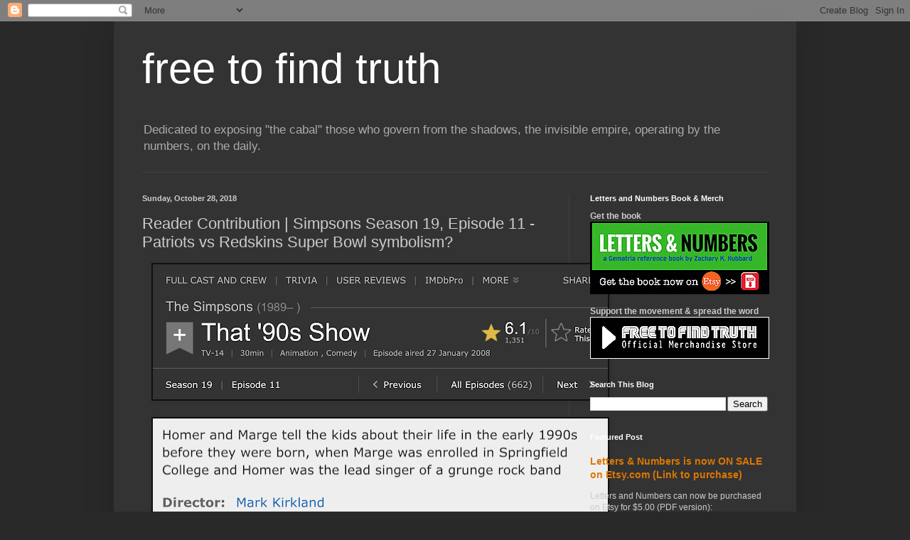

--- FILE ---
content_type: text/html; charset=UTF-8
request_url: https://freetofindtruth.blogspot.com/2018/10/reader-contribution-simpsons-season-19.html
body_size: 21148
content:
<!DOCTYPE html>
<html class='v2' dir='ltr' lang='en'>
<head>
<link href='https://www.blogger.com/static/v1/widgets/335934321-css_bundle_v2.css' rel='stylesheet' type='text/css'/>
<meta content='width=1100' name='viewport'/>
<meta content='text/html; charset=UTF-8' http-equiv='Content-Type'/>
<meta content='blogger' name='generator'/>
<link href='https://freetofindtruth.blogspot.com/favicon.ico' rel='icon' type='image/x-icon'/>
<link href='http://freetofindtruth.blogspot.com/2018/10/reader-contribution-simpsons-season-19.html' rel='canonical'/>
<link rel="alternate" type="application/atom+xml" title="free to find truth - Atom" href="https://freetofindtruth.blogspot.com/feeds/posts/default" />
<link rel="alternate" type="application/rss+xml" title="free to find truth - RSS" href="https://freetofindtruth.blogspot.com/feeds/posts/default?alt=rss" />
<link rel="service.post" type="application/atom+xml" title="free to find truth - Atom" href="https://www.blogger.com/feeds/4747577518405992000/posts/default" />

<link rel="alternate" type="application/atom+xml" title="free to find truth - Atom" href="https://freetofindtruth.blogspot.com/feeds/9055180079981867854/comments/default" />
<!--Can't find substitution for tag [blog.ieCssRetrofitLinks]-->
<link href='https://blogger.googleusercontent.com/img/b/R29vZ2xl/AVvXsEh1qBYgBOg1PODRV-z7RQWg7hWPfCuaiMZZ-Rr3GW2TuuBs_OwvzVNhvxiw1skAlfHu73-SWFUJ5STMRvFlPpprnd6F5jsG6Ijx6tD0k8YxKAw4pqRoDfjWKWIFElVxbEZDa0KUwuV6CCzR/s640/Screen+Shot+2018-10-28+at+10.45.47+PM.png' rel='image_src'/>
<meta content='http://freetofindtruth.blogspot.com/2018/10/reader-contribution-simpsons-season-19.html' property='og:url'/>
<meta content='Reader Contribution | Simpsons Season 19, Episode 11 - Patriots vs Redskins Super Bowl symbolism?' property='og:title'/>
<meta content='      https://www.imdb.com/title/tt1166961/   Jeremy White says this episode has Patriots vs Redskins symbolism.  If anyone can get some scr...' property='og:description'/>
<meta content='https://blogger.googleusercontent.com/img/b/R29vZ2xl/AVvXsEh1qBYgBOg1PODRV-z7RQWg7hWPfCuaiMZZ-Rr3GW2TuuBs_OwvzVNhvxiw1skAlfHu73-SWFUJ5STMRvFlPpprnd6F5jsG6Ijx6tD0k8YxKAw4pqRoDfjWKWIFElVxbEZDa0KUwuV6CCzR/w1200-h630-p-k-no-nu/Screen+Shot+2018-10-28+at+10.45.47+PM.png' property='og:image'/>
<title>free to find truth: Reader Contribution | Simpsons Season 19, Episode 11 - Patriots vs Redskins Super Bowl symbolism?</title>
<style id='page-skin-1' type='text/css'><!--
/*
-----------------------------------------------
Blogger Template Style
Name:     Simple
Designer: Blogger
URL:      www.blogger.com
----------------------------------------------- */
/* Content
----------------------------------------------- */
body {
font: normal normal 12px Arial, Tahoma, Helvetica, FreeSans, sans-serif;
color: #cccccc;
background: #292929 none repeat scroll top left;
padding: 0 40px 40px 40px;
}
html body .region-inner {
min-width: 0;
max-width: 100%;
width: auto;
}
h2 {
font-size: 22px;
}
a:link {
text-decoration:none;
color: #dd7700;
}
a:visited {
text-decoration:none;
color: #cc6600;
}
a:hover {
text-decoration:underline;
color: #cc6600;
}
.body-fauxcolumn-outer .fauxcolumn-inner {
background: transparent none repeat scroll top left;
_background-image: none;
}
.body-fauxcolumn-outer .cap-top {
position: absolute;
z-index: 1;
height: 400px;
width: 100%;
}
.body-fauxcolumn-outer .cap-top .cap-left {
width: 100%;
background: transparent none repeat-x scroll top left;
_background-image: none;
}
.content-outer {
-moz-box-shadow: 0 0 40px rgba(0, 0, 0, .15);
-webkit-box-shadow: 0 0 5px rgba(0, 0, 0, .15);
-goog-ms-box-shadow: 0 0 10px #333333;
box-shadow: 0 0 40px rgba(0, 0, 0, .15);
margin-bottom: 1px;
}
.content-inner {
padding: 10px 10px;
}
.content-inner {
background-color: #333333;
}
/* Header
----------------------------------------------- */
.header-outer {
background: transparent none repeat-x scroll 0 -400px;
_background-image: none;
}
.Header h1 {
font: normal normal 60px Arial, Tahoma, Helvetica, FreeSans, sans-serif;
color: #ffffff;
text-shadow: -1px -1px 1px rgba(0, 0, 0, .2);
}
.Header h1 a {
color: #ffffff;
}
.Header .description {
font-size: 140%;
color: #aaaaaa;
}
.header-inner .Header .titlewrapper {
padding: 22px 30px;
}
.header-inner .Header .descriptionwrapper {
padding: 0 30px;
}
/* Tabs
----------------------------------------------- */
.tabs-inner .section:first-child {
border-top: 1px solid #404040;
}
.tabs-inner .section:first-child ul {
margin-top: -1px;
border-top: 1px solid #404040;
border-left: 0 solid #404040;
border-right: 0 solid #404040;
}
.tabs-inner .widget ul {
background: #222222 none repeat-x scroll 0 -800px;
_background-image: none;
border-bottom: 1px solid #404040;
margin-top: 0;
margin-left: -30px;
margin-right: -30px;
}
.tabs-inner .widget li a {
display: inline-block;
padding: .6em 1em;
font: normal normal 14px Arial, Tahoma, Helvetica, FreeSans, sans-serif;
color: #999999;
border-left: 1px solid #333333;
border-right: 0 solid #404040;
}
.tabs-inner .widget li:first-child a {
border-left: none;
}
.tabs-inner .widget li.selected a, .tabs-inner .widget li a:hover {
color: #ffffff;
background-color: #000000;
text-decoration: none;
}
/* Columns
----------------------------------------------- */
.main-outer {
border-top: 0 solid #404040;
}
.fauxcolumn-left-outer .fauxcolumn-inner {
border-right: 1px solid #404040;
}
.fauxcolumn-right-outer .fauxcolumn-inner {
border-left: 1px solid #404040;
}
/* Headings
----------------------------------------------- */
div.widget > h2,
div.widget h2.title {
margin: 0 0 1em 0;
font: normal bold 11px Arial, Tahoma, Helvetica, FreeSans, sans-serif;
color: #ffffff;
}
/* Widgets
----------------------------------------------- */
.widget .zippy {
color: #999999;
text-shadow: 2px 2px 1px rgba(0, 0, 0, .1);
}
.widget .popular-posts ul {
list-style: none;
}
/* Posts
----------------------------------------------- */
h2.date-header {
font: normal bold 11px Arial, Tahoma, Helvetica, FreeSans, sans-serif;
}
.date-header span {
background-color: transparent;
color: #cccccc;
padding: inherit;
letter-spacing: inherit;
margin: inherit;
}
.main-inner {
padding-top: 30px;
padding-bottom: 30px;
}
.main-inner .column-center-inner {
padding: 0 15px;
}
.main-inner .column-center-inner .section {
margin: 0 15px;
}
.post {
margin: 0 0 25px 0;
}
h3.post-title, .comments h4 {
font: normal normal 22px Arial, Tahoma, Helvetica, FreeSans, sans-serif;
margin: .75em 0 0;
}
.post-body {
font-size: 110%;
line-height: 1.4;
position: relative;
}
.post-body img, .post-body .tr-caption-container, .Profile img, .Image img,
.BlogList .item-thumbnail img {
padding: 0;
background: #111111;
border: 1px solid #111111;
-moz-box-shadow: 1px 1px 5px rgba(0, 0, 0, .1);
-webkit-box-shadow: 1px 1px 5px rgba(0, 0, 0, .1);
box-shadow: 1px 1px 5px rgba(0, 0, 0, .1);
}
.post-body img, .post-body .tr-caption-container {
padding: 1px;
}
.post-body .tr-caption-container {
color: #cccccc;
}
.post-body .tr-caption-container img {
padding: 0;
background: transparent;
border: none;
-moz-box-shadow: 0 0 0 rgba(0, 0, 0, .1);
-webkit-box-shadow: 0 0 0 rgba(0, 0, 0, .1);
box-shadow: 0 0 0 rgba(0, 0, 0, .1);
}
.post-header {
margin: 0 0 1.5em;
line-height: 1.6;
font-size: 90%;
}
.post-footer {
margin: 20px -2px 0;
padding: 5px 10px;
color: #888888;
background-color: #303030;
border-bottom: 1px solid #444444;
line-height: 1.6;
font-size: 90%;
}
#comments .comment-author {
padding-top: 1.5em;
border-top: 1px solid #404040;
background-position: 0 1.5em;
}
#comments .comment-author:first-child {
padding-top: 0;
border-top: none;
}
.avatar-image-container {
margin: .2em 0 0;
}
#comments .avatar-image-container img {
border: 1px solid #111111;
}
/* Comments
----------------------------------------------- */
.comments .comments-content .icon.blog-author {
background-repeat: no-repeat;
background-image: url([data-uri]);
}
.comments .comments-content .loadmore a {
border-top: 1px solid #999999;
border-bottom: 1px solid #999999;
}
.comments .comment-thread.inline-thread {
background-color: #303030;
}
.comments .continue {
border-top: 2px solid #999999;
}
/* Accents
---------------------------------------------- */
.section-columns td.columns-cell {
border-left: 1px solid #404040;
}
.blog-pager {
background: transparent none no-repeat scroll top center;
}
.blog-pager-older-link, .home-link,
.blog-pager-newer-link {
background-color: #333333;
padding: 5px;
}
.footer-outer {
border-top: 0 dashed #bbbbbb;
}
/* Mobile
----------------------------------------------- */
body.mobile  {
background-size: auto;
}
.mobile .body-fauxcolumn-outer {
background: transparent none repeat scroll top left;
}
.mobile .body-fauxcolumn-outer .cap-top {
background-size: 100% auto;
}
.mobile .content-outer {
-webkit-box-shadow: 0 0 3px rgba(0, 0, 0, .15);
box-shadow: 0 0 3px rgba(0, 0, 0, .15);
}
.mobile .tabs-inner .widget ul {
margin-left: 0;
margin-right: 0;
}
.mobile .post {
margin: 0;
}
.mobile .main-inner .column-center-inner .section {
margin: 0;
}
.mobile .date-header span {
padding: 0.1em 10px;
margin: 0 -10px;
}
.mobile h3.post-title {
margin: 0;
}
.mobile .blog-pager {
background: transparent none no-repeat scroll top center;
}
.mobile .footer-outer {
border-top: none;
}
.mobile .main-inner, .mobile .footer-inner {
background-color: #333333;
}
.mobile-index-contents {
color: #cccccc;
}
.mobile-link-button {
background-color: #dd7700;
}
.mobile-link-button a:link, .mobile-link-button a:visited {
color: #ffffff;
}
.mobile .tabs-inner .section:first-child {
border-top: none;
}
.mobile .tabs-inner .PageList .widget-content {
background-color: #000000;
color: #ffffff;
border-top: 1px solid #404040;
border-bottom: 1px solid #404040;
}
.mobile .tabs-inner .PageList .widget-content .pagelist-arrow {
border-left: 1px solid #404040;
}

--></style>
<style id='template-skin-1' type='text/css'><!--
body {
min-width: 960px;
}
.content-outer, .content-fauxcolumn-outer, .region-inner {
min-width: 960px;
max-width: 960px;
_width: 960px;
}
.main-inner .columns {
padding-left: 0;
padding-right: 310px;
}
.main-inner .fauxcolumn-center-outer {
left: 0;
right: 310px;
/* IE6 does not respect left and right together */
_width: expression(this.parentNode.offsetWidth -
parseInt("0") -
parseInt("310px") + 'px');
}
.main-inner .fauxcolumn-left-outer {
width: 0;
}
.main-inner .fauxcolumn-right-outer {
width: 310px;
}
.main-inner .column-left-outer {
width: 0;
right: 100%;
margin-left: -0;
}
.main-inner .column-right-outer {
width: 310px;
margin-right: -310px;
}
#layout {
min-width: 0;
}
#layout .content-outer {
min-width: 0;
width: 800px;
}
#layout .region-inner {
min-width: 0;
width: auto;
}
body#layout div.add_widget {
padding: 8px;
}
body#layout div.add_widget a {
margin-left: 32px;
}
--></style>
<link href='https://www.blogger.com/dyn-css/authorization.css?targetBlogID=4747577518405992000&amp;zx=8fbb876f-af9e-40b6-91bc-7fb794e8387e' media='none' onload='if(media!=&#39;all&#39;)media=&#39;all&#39;' rel='stylesheet'/><noscript><link href='https://www.blogger.com/dyn-css/authorization.css?targetBlogID=4747577518405992000&amp;zx=8fbb876f-af9e-40b6-91bc-7fb794e8387e' rel='stylesheet'/></noscript>
<meta name='google-adsense-platform-account' content='ca-host-pub-1556223355139109'/>
<meta name='google-adsense-platform-domain' content='blogspot.com'/>

</head>
<body class='loading variant-dark'>
<div class='navbar section' id='navbar' name='Navbar'><div class='widget Navbar' data-version='1' id='Navbar1'><script type="text/javascript">
    function setAttributeOnload(object, attribute, val) {
      if(window.addEventListener) {
        window.addEventListener('load',
          function(){ object[attribute] = val; }, false);
      } else {
        window.attachEvent('onload', function(){ object[attribute] = val; });
      }
    }
  </script>
<div id="navbar-iframe-container"></div>
<script type="text/javascript" src="https://apis.google.com/js/platform.js"></script>
<script type="text/javascript">
      gapi.load("gapi.iframes:gapi.iframes.style.bubble", function() {
        if (gapi.iframes && gapi.iframes.getContext) {
          gapi.iframes.getContext().openChild({
              url: 'https://www.blogger.com/navbar/4747577518405992000?po\x3d9055180079981867854\x26origin\x3dhttps://freetofindtruth.blogspot.com',
              where: document.getElementById("navbar-iframe-container"),
              id: "navbar-iframe"
          });
        }
      });
    </script><script type="text/javascript">
(function() {
var script = document.createElement('script');
script.type = 'text/javascript';
script.src = '//pagead2.googlesyndication.com/pagead/js/google_top_exp.js';
var head = document.getElementsByTagName('head')[0];
if (head) {
head.appendChild(script);
}})();
</script>
</div></div>
<div class='body-fauxcolumns'>
<div class='fauxcolumn-outer body-fauxcolumn-outer'>
<div class='cap-top'>
<div class='cap-left'></div>
<div class='cap-right'></div>
</div>
<div class='fauxborder-left'>
<div class='fauxborder-right'></div>
<div class='fauxcolumn-inner'>
</div>
</div>
<div class='cap-bottom'>
<div class='cap-left'></div>
<div class='cap-right'></div>
</div>
</div>
</div>
<div class='content'>
<div class='content-fauxcolumns'>
<div class='fauxcolumn-outer content-fauxcolumn-outer'>
<div class='cap-top'>
<div class='cap-left'></div>
<div class='cap-right'></div>
</div>
<div class='fauxborder-left'>
<div class='fauxborder-right'></div>
<div class='fauxcolumn-inner'>
</div>
</div>
<div class='cap-bottom'>
<div class='cap-left'></div>
<div class='cap-right'></div>
</div>
</div>
</div>
<div class='content-outer'>
<div class='content-cap-top cap-top'>
<div class='cap-left'></div>
<div class='cap-right'></div>
</div>
<div class='fauxborder-left content-fauxborder-left'>
<div class='fauxborder-right content-fauxborder-right'></div>
<div class='content-inner'>
<header>
<div class='header-outer'>
<div class='header-cap-top cap-top'>
<div class='cap-left'></div>
<div class='cap-right'></div>
</div>
<div class='fauxborder-left header-fauxborder-left'>
<div class='fauxborder-right header-fauxborder-right'></div>
<div class='region-inner header-inner'>
<div class='header section' id='header' name='Header'><div class='widget Header' data-version='1' id='Header1'>
<div id='header-inner'>
<div class='titlewrapper'>
<h1 class='title'>
<a href='https://freetofindtruth.blogspot.com/'>
free to find truth
</a>
</h1>
</div>
<div class='descriptionwrapper'>
<p class='description'><span>Dedicated to exposing "the cabal" those who govern from the shadows, the invisible empire, operating by the numbers, on the daily.</span></p>
</div>
</div>
</div></div>
</div>
</div>
<div class='header-cap-bottom cap-bottom'>
<div class='cap-left'></div>
<div class='cap-right'></div>
</div>
</div>
</header>
<div class='tabs-outer'>
<div class='tabs-cap-top cap-top'>
<div class='cap-left'></div>
<div class='cap-right'></div>
</div>
<div class='fauxborder-left tabs-fauxborder-left'>
<div class='fauxborder-right tabs-fauxborder-right'></div>
<div class='region-inner tabs-inner'>
<div class='tabs no-items section' id='crosscol' name='Cross-Column'></div>
<div class='tabs no-items section' id='crosscol-overflow' name='Cross-Column 2'></div>
</div>
</div>
<div class='tabs-cap-bottom cap-bottom'>
<div class='cap-left'></div>
<div class='cap-right'></div>
</div>
</div>
<div class='main-outer'>
<div class='main-cap-top cap-top'>
<div class='cap-left'></div>
<div class='cap-right'></div>
</div>
<div class='fauxborder-left main-fauxborder-left'>
<div class='fauxborder-right main-fauxborder-right'></div>
<div class='region-inner main-inner'>
<div class='columns fauxcolumns'>
<div class='fauxcolumn-outer fauxcolumn-center-outer'>
<div class='cap-top'>
<div class='cap-left'></div>
<div class='cap-right'></div>
</div>
<div class='fauxborder-left'>
<div class='fauxborder-right'></div>
<div class='fauxcolumn-inner'>
</div>
</div>
<div class='cap-bottom'>
<div class='cap-left'></div>
<div class='cap-right'></div>
</div>
</div>
<div class='fauxcolumn-outer fauxcolumn-left-outer'>
<div class='cap-top'>
<div class='cap-left'></div>
<div class='cap-right'></div>
</div>
<div class='fauxborder-left'>
<div class='fauxborder-right'></div>
<div class='fauxcolumn-inner'>
</div>
</div>
<div class='cap-bottom'>
<div class='cap-left'></div>
<div class='cap-right'></div>
</div>
</div>
<div class='fauxcolumn-outer fauxcolumn-right-outer'>
<div class='cap-top'>
<div class='cap-left'></div>
<div class='cap-right'></div>
</div>
<div class='fauxborder-left'>
<div class='fauxborder-right'></div>
<div class='fauxcolumn-inner'>
</div>
</div>
<div class='cap-bottom'>
<div class='cap-left'></div>
<div class='cap-right'></div>
</div>
</div>
<!-- corrects IE6 width calculation -->
<div class='columns-inner'>
<div class='column-center-outer'>
<div class='column-center-inner'>
<div class='main section' id='main' name='Main'><div class='widget Blog' data-version='1' id='Blog1'>
<div class='blog-posts hfeed'>

          <div class="date-outer">
        
<h2 class='date-header'><span>Sunday, October 28, 2018</span></h2>

          <div class="date-posts">
        
<div class='post-outer'>
<div class='post hentry uncustomized-post-template' itemprop='blogPost' itemscope='itemscope' itemtype='http://schema.org/BlogPosting'>
<meta content='https://blogger.googleusercontent.com/img/b/R29vZ2xl/AVvXsEh1qBYgBOg1PODRV-z7RQWg7hWPfCuaiMZZ-Rr3GW2TuuBs_OwvzVNhvxiw1skAlfHu73-SWFUJ5STMRvFlPpprnd6F5jsG6Ijx6tD0k8YxKAw4pqRoDfjWKWIFElVxbEZDa0KUwuV6CCzR/s640/Screen+Shot+2018-10-28+at+10.45.47+PM.png' itemprop='image_url'/>
<meta content='4747577518405992000' itemprop='blogId'/>
<meta content='9055180079981867854' itemprop='postId'/>
<a name='9055180079981867854'></a>
<h3 class='post-title entry-title' itemprop='name'>
Reader Contribution | Simpsons Season 19, Episode 11 - Patriots vs Redskins Super Bowl symbolism?
</h3>
<div class='post-header'>
<div class='post-header-line-1'></div>
</div>
<div class='post-body entry-content' id='post-body-9055180079981867854' itemprop='description articleBody'>
<div class="separator" style="clear: both; text-align: center;">
<a href="https://blogger.googleusercontent.com/img/b/R29vZ2xl/AVvXsEh1qBYgBOg1PODRV-z7RQWg7hWPfCuaiMZZ-Rr3GW2TuuBs_OwvzVNhvxiw1skAlfHu73-SWFUJ5STMRvFlPpprnd6F5jsG6Ijx6tD0k8YxKAw4pqRoDfjWKWIFElVxbEZDa0KUwuV6CCzR/s1600/Screen+Shot+2018-10-28+at+10.45.47+PM.png" imageanchor="1" style="margin-left: 1em; margin-right: 1em;"><img border="0" data-original-height="477" data-original-width="1600" height="190" src="https://blogger.googleusercontent.com/img/b/R29vZ2xl/AVvXsEh1qBYgBOg1PODRV-z7RQWg7hWPfCuaiMZZ-Rr3GW2TuuBs_OwvzVNhvxiw1skAlfHu73-SWFUJ5STMRvFlPpprnd6F5jsG6Ijx6tD0k8YxKAw4pqRoDfjWKWIFElVxbEZDa0KUwuV6CCzR/s640/Screen+Shot+2018-10-28+at+10.45.47+PM.png" width="640" /></a></div>
<br />
<div class="separator" style="clear: both; text-align: center;">
<a href="https://blogger.googleusercontent.com/img/b/R29vZ2xl/AVvXsEgp7jkOsyeQ_ni9jfFxANM-fClDBZoRl2KbYGtEcqV9KTQFOuQPcpUibCV-Uws5T8YLYf9RPOGqI8vNT8CjKr4Rc3Jpx3pTV_vkvWIgTflnGGzrwVZS0flXKHZ_nSBq1pVRjKVMUrlQhGFR/s1600/Screen+Shot+2018-10-28+at+10.45.59+PM.png" imageanchor="1" style="margin-left: 1em; margin-right: 1em;"><img border="0" data-original-height="524" data-original-width="1386" height="240" src="https://blogger.googleusercontent.com/img/b/R29vZ2xl/AVvXsEgp7jkOsyeQ_ni9jfFxANM-fClDBZoRl2KbYGtEcqV9KTQFOuQPcpUibCV-Uws5T8YLYf9RPOGqI8vNT8CjKr4Rc3Jpx3pTV_vkvWIgTflnGGzrwVZS0flXKHZ_nSBq1pVRjKVMUrlQhGFR/s640/Screen+Shot+2018-10-28+at+10.45.59+PM.png" width="640" /></a></div>
<br />
<a href="https://www.imdb.com/title/tt1166961/">https://www.imdb.com/title/tt1166961/</a><br />
<br />
Jeremy White says this episode has Patriots vs Redskins symbolism.&nbsp; If anyone can get some screen capture, I'll be thankful.&nbsp; We know in years past, the Simpsons foreshadowed the Broncos and Seahakws Super Bowl.
<div style='clear: both;'></div>
</div>
<div class='post-footer'>
<div class='post-footer-line post-footer-line-1'>
<span class='post-author vcard'>
Posted by
<span class='fn' itemprop='author' itemscope='itemscope' itemtype='http://schema.org/Person'>
<meta content='https://www.blogger.com/profile/03211656012910428316' itemprop='url'/>
<a class='g-profile' href='https://www.blogger.com/profile/03211656012910428316' rel='author' title='author profile'>
<span itemprop='name'>Zachary K. Hubbard</span>
</a>
</span>
</span>
<span class='post-timestamp'>
at
<meta content='http://freetofindtruth.blogspot.com/2018/10/reader-contribution-simpsons-season-19.html' itemprop='url'/>
<a class='timestamp-link' href='https://freetofindtruth.blogspot.com/2018/10/reader-contribution-simpsons-season-19.html' rel='bookmark' title='permanent link'><abbr class='published' itemprop='datePublished' title='2018-10-28T22:47:00-07:00'>10:47&#8239;PM</abbr></a>
</span>
<span class='post-comment-link'>
</span>
<span class='post-icons'>
<span class='item-control blog-admin pid-1448231629'>
<a href='https://www.blogger.com/post-edit.g?blogID=4747577518405992000&postID=9055180079981867854&from=pencil' title='Edit Post'>
<img alt='' class='icon-action' height='18' src='https://resources.blogblog.com/img/icon18_edit_allbkg.gif' width='18'/>
</a>
</span>
</span>
<div class='post-share-buttons goog-inline-block'>
<a class='goog-inline-block share-button sb-email' href='https://www.blogger.com/share-post.g?blogID=4747577518405992000&postID=9055180079981867854&target=email' target='_blank' title='Email This'><span class='share-button-link-text'>Email This</span></a><a class='goog-inline-block share-button sb-blog' href='https://www.blogger.com/share-post.g?blogID=4747577518405992000&postID=9055180079981867854&target=blog' onclick='window.open(this.href, "_blank", "height=270,width=475"); return false;' target='_blank' title='BlogThis!'><span class='share-button-link-text'>BlogThis!</span></a><a class='goog-inline-block share-button sb-twitter' href='https://www.blogger.com/share-post.g?blogID=4747577518405992000&postID=9055180079981867854&target=twitter' target='_blank' title='Share to X'><span class='share-button-link-text'>Share to X</span></a><a class='goog-inline-block share-button sb-facebook' href='https://www.blogger.com/share-post.g?blogID=4747577518405992000&postID=9055180079981867854&target=facebook' onclick='window.open(this.href, "_blank", "height=430,width=640"); return false;' target='_blank' title='Share to Facebook'><span class='share-button-link-text'>Share to Facebook</span></a><a class='goog-inline-block share-button sb-pinterest' href='https://www.blogger.com/share-post.g?blogID=4747577518405992000&postID=9055180079981867854&target=pinterest' target='_blank' title='Share to Pinterest'><span class='share-button-link-text'>Share to Pinterest</span></a>
</div>
</div>
<div class='post-footer-line post-footer-line-2'>
<span class='post-labels'>
</span>
</div>
<div class='post-footer-line post-footer-line-3'>
<span class='post-location'>
</span>
</div>
</div>
</div>
<div class='comments' id='comments'>
<a name='comments'></a>
<h4>No comments:</h4>
<div id='Blog1_comments-block-wrapper'>
<dl class='avatar-comment-indent' id='comments-block'>
</dl>
</div>
<p class='comment-footer'>
<div class='comment-form'>
<a name='comment-form'></a>
<h4 id='comment-post-message'>Post a Comment</h4>
<p>
</p>
<p>Note: Only a member of this blog may post a comment.</p>
<a href='https://www.blogger.com/comment/frame/4747577518405992000?po=9055180079981867854&hl=en&saa=85391&origin=https://freetofindtruth.blogspot.com' id='comment-editor-src'></a>
<iframe allowtransparency='true' class='blogger-iframe-colorize blogger-comment-from-post' frameborder='0' height='410px' id='comment-editor' name='comment-editor' src='' width='100%'></iframe>
<script src='https://www.blogger.com/static/v1/jsbin/2830521187-comment_from_post_iframe.js' type='text/javascript'></script>
<script type='text/javascript'>
      BLOG_CMT_createIframe('https://www.blogger.com/rpc_relay.html');
    </script>
</div>
</p>
</div>
</div>

        </div></div>
      
</div>
<div class='blog-pager' id='blog-pager'>
<span id='blog-pager-newer-link'>
<a class='blog-pager-newer-link' href='https://freetofindtruth.blogspot.com/2018/10/13-188-lion-air-flight-crashes-with-188.html' id='Blog1_blog-pager-newer-link' title='Newer Post'>Newer Post</a>
</span>
<span id='blog-pager-older-link'>
<a class='blog-pager-older-link' href='https://freetofindtruth.blogspot.com/2018/10/142-223-august-11-2019-watch-al-qaeda.html' id='Blog1_blog-pager-older-link' title='Older Post'>Older Post</a>
</span>
<a class='home-link' href='https://freetofindtruth.blogspot.com/'>Home</a>
</div>
<div class='clear'></div>
<div class='post-feeds'>
<div class='feed-links'>
Subscribe to:
<a class='feed-link' href='https://freetofindtruth.blogspot.com/feeds/9055180079981867854/comments/default' target='_blank' type='application/atom+xml'>Post Comments (Atom)</a>
</div>
</div>
</div></div>
</div>
</div>
<div class='column-left-outer'>
<div class='column-left-inner'>
<aside>
</aside>
</div>
</div>
<div class='column-right-outer'>
<div class='column-right-inner'>
<aside>
<div class='sidebar section' id='sidebar-right-1'><div class='widget HTML' data-version='1' id='HTML1'>
<h2 class='title'>Letters and Numbers Book &amp; Merch</h2>
<div class='widget-content'>
<span style="font-weight:bold;">Get the book</span>
<a align="center"><a target="_blank" href="https://www.etsy.com/listing/591506600/letters-numbers? ref=freetofindtruth"><img src="https://i.imgur.com/RFthzlT.jpg" alt="https://i.imgur.com/RFthzlT.jpg" style="border: 1px solid #000000" align="center" width="250" height="100" /></a></a><br />
<br />
<span style="font-weight:bold;">Support the movement & spread the word</span>
<a align="center"><a target="_blank" href="https://www.zazzle.com/freetofindtruth/products? pg=1&st=Title rf=238376631215602531"><img src="https://i.imgur.com/Kuz5J4N.jpg" alt="https://i.imgur.com/Kuz5J4N.jpg" style="border: 1px solid #FFFFFF" align="center" width="250" height="57" /></a></a>
</div>
<div class='clear'></div>
</div><div class='widget BlogSearch' data-version='1' id='BlogSearch1'>
<h2 class='title'>Search This Blog</h2>
<div class='widget-content'>
<div id='BlogSearch1_form'>
<form action='https://freetofindtruth.blogspot.com/search' class='gsc-search-box' target='_top'>
<table cellpadding='0' cellspacing='0' class='gsc-search-box'>
<tbody>
<tr>
<td class='gsc-input'>
<input autocomplete='off' class='gsc-input' name='q' size='10' title='search' type='text' value=''/>
</td>
<td class='gsc-search-button'>
<input class='gsc-search-button' title='search' type='submit' value='Search'/>
</td>
</tr>
</tbody>
</table>
</form>
</div>
</div>
<div class='clear'></div>
</div><div class='widget FeaturedPost' data-version='1' id='FeaturedPost1'>
<h2 class='title'>Featured Post</h2>
<div class='post-summary'>
<h3><a href='https://freetofindtruth.blogspot.com/2018/04/letters-numbers-is-now-available-on.html'>Letters &amp; Numbers is now ON SALE on Etsy.com (Link to purchase)</a></h3>
<p>
   Letters and Numbers can now be purchased on Etsy for $5.00 (PDF version):  https://www.etsy.com/listing/591506600/letters-numbers?ref=lis...
</p>
<img class='image' src='https://blogger.googleusercontent.com/img/b/R29vZ2xl/AVvXsEjuqipUgiJXfWb6eUEmQXbbrSjy829BdmLkrUUi0Xbw0fZt4A_pfYXLXsnw3llSx31bzwsOSgeZ9po9vILyE0BVx54V7UnQzE7u3PED9pasU7pgAEvJ15zRXxyuxtAOkZIPmmXx_gh3YQE/s640/Letters_and_Numbers_Cover.png'/>
</div>
<style type='text/css'>
    .image {
      width: 100%;
    }
  </style>
<div class='clear'></div>
</div><div class='widget PopularPosts' data-version='1' id='PopularPosts1'>
<h2>Popular Posts</h2>
<div class='widget-content popular-posts'>
<ul>
<li>
<div class='item-content'>
<div class='item-thumbnail'>
<a href='https://freetofindtruth.blogspot.com/2016/10/truthseeker-network-revolution-donation.html' target='_blank'>
<img alt='' border='0' src='https://lh3.googleusercontent.com/blogger_img_proxy/AEn0k_tDhS958lj5hOb8G1oNyu-hOvS44kwaiZlzKbCqXCl7pH49Za6OCourVuiDTq_hxZCkXD06eH95SCXKUo8KZue9mxAJ37W8ODsoCA=w72-h72-n-k-no-nu'/>
</a>
</div>
<div class='item-title'><a href='https://freetofindtruth.blogspot.com/2016/10/truthseeker-network-revolution-donation.html'>Truthseeker Network Revolution | Donation Page & Video ($14,000+ donated so far!)</a></div>
<div class='item-snippet'> Update:  &#160;The campaign will continue through April!         To donate, please use the link as follows:   https://www.razoo.com/us/story/Rma...</div>
</div>
<div style='clear: both;'></div>
</li>
<li>
<div class='item-content'>
<div class='item-thumbnail'>
<a href='https://freetofindtruth.blogspot.com/2016/12/reader-contributions-94-giants-cowboys.html' target='_blank'>
<img alt='' border='0' src='https://blogger.googleusercontent.com/img/b/R29vZ2xl/AVvXsEg03aBOkr9RFXZKBgvUMzzyPEYwBhDdu97X4ps9tH-BsWQ01SgVTByiMpEaVeqmIY6CtgNkTAkW4N0Vas4GLROHGOhoIKj9KREa86kKsqInSnX28onminq7tbzrWSWhPJWOxb6tb-WiYXVe/w72-h72-p-k-no-nu/Screen+Shot+2016-12-12+at+8.44.45+AM.png'/>
</a>
</div>
<div class='item-title'><a href='https://freetofindtruth.blogspot.com/2016/12/reader-contributions-94-giants-cowboys.html'>Reader Contributions | "94", the Giants, the Cowboys, the Colts +SNF, Cowboys @ Dallas, December 11, 2016</a></div>
<div class='item-snippet'> These comments were left in various NFL threads yesterday. &#160;Perhaps together, they give us a picture of the road ahead for the NFL season, ...</div>
</div>
<div style='clear: both;'></div>
</li>
<li>
<div class='item-content'>
<div class='item-thumbnail'>
<a href='https://freetofindtruth.blogspot.com/2016/11/48-93-152-cubs-defeat-indians-game-6-of.html' target='_blank'>
<img alt='' border='0' src='https://blogger.googleusercontent.com/img/b/R29vZ2xl/AVvXsEiiY7AW1A6P298Sph2r2BKmDSN-bH6GSDN8bLDPwBKWdk7QDzRglVPes1zvMJZG0KmFUFJ_1trh5kxkkFlkYJcP6XrDSp9HiA5N3hdEU7jNOCTMRZAH6HjcogcgNxCPQzU-lHPSDmvo_DU/w72-h72-p-k-no-nu/Screen+Shot+2016-11-01+at+8.54.04+PM.png'/>
</a>
</div>
<div class='item-title'><a href='https://freetofindtruth.blogspot.com/2016/11/48-93-152-cubs-defeat-indians-game-6-of.html'>48 93 152 | Cubs defeat Indians, Game 6 of World Series, November 1, 2016</a></div>
<div class='item-snippet'>   Did I not say &#39;93&#39; was the number on the game? &#160;This is giving me de ja vu from the 111th World Series, where the New York Mets w...</div>
</div>
<div style='clear: both;'></div>
</li>
<li>
<div class='item-content'>
<div class='item-thumbnail'>
<a href='https://freetofindtruth.blogspot.com/2016/10/39-51-74-83-119-123-155-nl-wild-card.html' target='_blank'>
<img alt='' border='0' src='https://blogger.googleusercontent.com/img/b/R29vZ2xl/AVvXsEiJj1rjgIL4g5ZTusRzelfhHGziiTmMNDUrBTQMfXFgBrFrUs5xsCq2npSBFKbW_TgfON5OJvq-Sh224apBFgXpLLKQk-90GxPB71ZeVvm16aPY_YDrm7MWpusUB28rLmMicnCWSM6kqAEX/w72-h72-p-k-no-nu/Screen+Shot+2016-10-06+at+10.23.32+AM.png'/>
</a>
</div>
<div class='item-title'><a href='https://freetofindtruth.blogspot.com/2016/10/39-51-74-83-119-123-155-nl-wild-card.html'>39 51 74 83 119 123 155 | NL Wild Card review, SF & NYM, 10-5-16 major tribute to Super Bowl 51 +Giants, Colts?</a></div>
<div class='item-snippet'>   3 run HR in the 9th? &#160;Remember A-Rod&#39;s lone out at 3rd base in the 9th for his Yankees send off?  http://freetofindtruth.blogspot.com...</div>
</div>
<div style='clear: both;'></div>
</li>
<li>
<div class='item-content'>
<div class='item-title'><a href='https://freetofindtruth.blogspot.com/2017/01/nfl-week-17-discussion-thread-last-week.html'>NFL Week 17 Discussion Thread (Last week before playoffs)</a></div>
<div class='item-snippet'>Sorry, forgot to put this up!</div>
</div>
<div style='clear: both;'></div>
</li>
<li>
<div class='item-content'>
<div class='item-thumbnail'>
<a href='https://freetofindtruth.blogspot.com/2016/11/reader-contribution-donald-trump-is.html' target='_blank'>
<img alt='' border='0' src='https://blogger.googleusercontent.com/img/b/R29vZ2xl/AVvXsEjfx4cv0dRJW3NQXPdVnxE22P0Hq4RRm7xwz8Kyc0tyUkomd2ncAJXdJUF-9hHbbibdRkF8IxZQLZqaLDbl8wJPw-EUtlkQr5FZyOuUQDgAuTbCX3fdpRgUWXVIPm17gA0TfVGFTcnpw8I/w72-h72-p-k-no-nu/Screen+Shot+2016-11-10+at+9.50.05+AM.png'/>
</a>
</div>
<div class='item-title'><a href='https://freetofindtruth.blogspot.com/2016/11/reader-contribution-donald-trump-is.html'>Reader Contribution | Donald Trump is Humpty Dumpty?  +Donald Trump, "the Beast" who ruled for 42-months</a></div>
<div class='item-snippet'>   Again, this was the 58th Presidential Election, and Donald Trump is currently up 58 Electoral Votes, 232-290.      From Inauguration Day,...</div>
</div>
<div style='clear: both;'></div>
</li>
<li>
<div class='item-content'>
<div class='item-thumbnail'>
<a href='https://freetofindtruth.blogspot.com/2016/12/reader-contribution-i-did-it-my-way.html' target='_blank'>
<img alt='' border='0' src='https://blogger.googleusercontent.com/img/b/R29vZ2xl/AVvXsEjVt2ItzvuH9QtHGYPCZV4V1p3Jp1L7_NvnWSgtl0cJ9C7KOeEsvG0OM06iEwwwBqwNZGLCJ6LHaST0xv3T8TRaYughZbPgqtoHAT0ANTIV6yJTvmSfh1RCJ-5xJqwD6K3KRQmjsZZJswCL/w72-h72-p-k-no-nu/Screen+Shot+2016-12-20+at+12.40.05+AM.png'/>
</a>
</div>
<div class='item-title'><a href='https://freetofindtruth.blogspot.com/2016/12/reader-contribution-i-did-it-my-way.html'>Reader Contribution | "I did it my way" says Obama, The Voice's Billy Gillman & Bernard Hopkins</a></div>
<div class='item-snippet'>   What&#39;s going on with this class Frank Sinatra song?</div>
</div>
<div style='clear: both;'></div>
</li>
<li>
<div class='item-content'>
<div class='item-thumbnail'>
<a href='https://freetofindtruth.blogspot.com/2017/01/25-39-52-97-131-patriots-have-major.html' target='_blank'>
<img alt='' border='0' src='https://blogger.googleusercontent.com/img/b/R29vZ2xl/AVvXsEhgzN4_F6U7NizmI2dKTCMIW23QWIJvhyphenhyphenrDtHbyU18heM6s11MvBLexGaBBlg_zAFcrjx6oKLqcNJ2MTzIG8ovk-QwF4f17f0f_RTW92ybKesM4Hvk6PkgtoW4SYeHt_Pce-k3ilEs69MMM/w72-h72-p-k-no-nu/Screen+Shot+2017-01-08+at+7.47.33+PM.png'/>
</a>
</div>
<div class='item-title'><a href='https://freetofindtruth.blogspot.com/2017/01/25-39-52-97-131-patriots-have-major.html'>25 39 51 52 97 126 131 | Patriots have major alignment for Super Bowl 51 appearance, as I've been saying since early weeks of "97th season of NFL" +Packers Super Bowl opponent?</a></div>
<div class='item-snippet'>   P ackers  P atriots  P, the 16th letter; this is the Super Bowl to conclude the 2016-17 season   Packers = 28/37/ 46 &#160;(Packers to &quot;r...</div>
</div>
<div style='clear: both;'></div>
</li>
<li>
<div class='item-content'>
<div class='item-thumbnail'>
<a href='https://freetofindtruth.blogspot.com/2016/10/nfl-week-4-discussion-thread.html' target='_blank'>
<img alt='' border='0' src='https://blogger.googleusercontent.com/img/b/R29vZ2xl/AVvXsEggCSilwpmMxw81mQbfhpaOseHNUteEcOJzw9MeMv7cmpdPbcwta_IAllFpVsV3Zp_lTnxu-ubR4wU5TuNF0SJoiwB5Uu0fvpM8x0O6b5-w7O6VnOuv-DssmmW0LbLKYa4DCR4mQkf7VUmT/w72-h72-p-k-no-nu/Screen+Shot+2016-10-02+at+8.07.12+AM.png'/>
</a>
</div>
<div class='item-title'><a href='https://freetofindtruth.blogspot.com/2016/10/nfl-week-4-discussion-thread.html'>NFL Week 4 Discussion Thread, September 29, 2016-October 3, 2016</a></div>
<div class='item-snippet'>All NFL Week 4 Discussion Welcome Here!   October 2, 2016 leave 126-days until the Super Bowl, February 5, 2017.      *Next week, 119-days u...</div>
</div>
<div style='clear: both;'></div>
</li>
<li>
<div class='item-content'>
<div class='item-thumbnail'>
<a href='https://freetofindtruth.blogspot.com/2017/01/reader-contributions-messages-that-give.html' target='_blank'>
<img alt='' border='0' src='https://blogger.googleusercontent.com/img/b/R29vZ2xl/AVvXsEj7jZfqPXWjtUOmwQx6rVMmfM63PhGIWK2Ppp1z6BdrWLKY-0q3zxB3myNPFkZ-TyJGxIUdNwtW8DZO3JX8U85Pk4yEUtuP5_ganVyD78iqR89Q20PLhiucJ-zWT-xGNE3vuCqvHQiwWPeE/w72-h72-p-k-no-nu/Screen+Shot+2017-01-02+at+6.19.24+PM.png'/>
</a>
</div>
<div class='item-title'><a href='https://freetofindtruth.blogspot.com/2017/01/reader-contributions-messages-that-give.html'>Reader Contributions | Messages that give insight to things going on in the world  (Football, Flat Earth & Putin's driver)</a></div>
<div class='item-snippet'>   The comment above is in regards to the September news of Vladimir Putin&#39;s driver being involved in a fatal car accident.      666.   ...</div>
</div>
<div style='clear: both;'></div>
</li>
</ul>
<div class='clear'></div>
</div>
</div><div class='widget Image' data-version='1' id='Image1'>
<h2>Letters &amp; Numbers NOW ON SALE!</h2>
<div class='widget-content'>
<a href='https://www.etsy.com/listing/591506600/letters-numbers?ga_order=most_relevant&ga_search_type=all&ga_view_type=gallery&ga_search_query=Letters%20and%20Numbers&ref=sr_gallery-1-1&organic_search_click=1'>
<img alt='Letters &amp; Numbers NOW ON SALE!' height='300' id='Image1_img' src='https://blogger.googleusercontent.com/img/b/R29vZ2xl/AVvXsEg_-09BAypR5PJmghCbua2ryIdNA6iO2-ixTlhOZ1DDZb15Lji4Mq8O5VbkhePIYwRfZmm8aEr5WKhN2T9lf006jCBlaqsA4Yr9HuWL3Sfox_aZm38vdHvzB7P3d0HbojYX1xw6qPMpGzc/s300/The+Art+and+Science+of+Typography.png' width='188'/>
</a>
<br/>
</div>
<div class='clear'></div>
</div><div class='widget BlogArchive' data-version='1' id='BlogArchive1'>
<h2>Truth Catalogue</h2>
<div class='widget-content'>
<div id='ArchiveList'>
<div id='BlogArchive1_ArchiveList'>
<ul class='hierarchy'>
<li class='archivedate collapsed'>
<a class='toggle' href='javascript:void(0)'>
<span class='zippy'>

        &#9658;&#160;
      
</span>
</a>
<a class='post-count-link' href='https://freetofindtruth.blogspot.com/2020/'>
2020
</a>
<span class='post-count' dir='ltr'>(135)</span>
<ul class='hierarchy'>
<li class='archivedate collapsed'>
<a class='toggle' href='javascript:void(0)'>
<span class='zippy'>

        &#9658;&#160;
      
</span>
</a>
<a class='post-count-link' href='https://freetofindtruth.blogspot.com/2020/01/'>
January
</a>
<span class='post-count' dir='ltr'>(135)</span>
</li>
</ul>
</li>
</ul>
<ul class='hierarchy'>
<li class='archivedate collapsed'>
<a class='toggle' href='javascript:void(0)'>
<span class='zippy'>

        &#9658;&#160;
      
</span>
</a>
<a class='post-count-link' href='https://freetofindtruth.blogspot.com/2019/'>
2019
</a>
<span class='post-count' dir='ltr'>(3035)</span>
<ul class='hierarchy'>
<li class='archivedate collapsed'>
<a class='toggle' href='javascript:void(0)'>
<span class='zippy'>

        &#9658;&#160;
      
</span>
</a>
<a class='post-count-link' href='https://freetofindtruth.blogspot.com/2019/12/'>
December
</a>
<span class='post-count' dir='ltr'>(191)</span>
</li>
</ul>
<ul class='hierarchy'>
<li class='archivedate collapsed'>
<a class='toggle' href='javascript:void(0)'>
<span class='zippy'>

        &#9658;&#160;
      
</span>
</a>
<a class='post-count-link' href='https://freetofindtruth.blogspot.com/2019/11/'>
November
</a>
<span class='post-count' dir='ltr'>(151)</span>
</li>
</ul>
<ul class='hierarchy'>
<li class='archivedate collapsed'>
<a class='toggle' href='javascript:void(0)'>
<span class='zippy'>

        &#9658;&#160;
      
</span>
</a>
<a class='post-count-link' href='https://freetofindtruth.blogspot.com/2019/10/'>
October
</a>
<span class='post-count' dir='ltr'>(210)</span>
</li>
</ul>
<ul class='hierarchy'>
<li class='archivedate collapsed'>
<a class='toggle' href='javascript:void(0)'>
<span class='zippy'>

        &#9658;&#160;
      
</span>
</a>
<a class='post-count-link' href='https://freetofindtruth.blogspot.com/2019/09/'>
September
</a>
<span class='post-count' dir='ltr'>(238)</span>
</li>
</ul>
<ul class='hierarchy'>
<li class='archivedate collapsed'>
<a class='toggle' href='javascript:void(0)'>
<span class='zippy'>

        &#9658;&#160;
      
</span>
</a>
<a class='post-count-link' href='https://freetofindtruth.blogspot.com/2019/08/'>
August
</a>
<span class='post-count' dir='ltr'>(274)</span>
</li>
</ul>
<ul class='hierarchy'>
<li class='archivedate collapsed'>
<a class='toggle' href='javascript:void(0)'>
<span class='zippy'>

        &#9658;&#160;
      
</span>
</a>
<a class='post-count-link' href='https://freetofindtruth.blogspot.com/2019/07/'>
July
</a>
<span class='post-count' dir='ltr'>(223)</span>
</li>
</ul>
<ul class='hierarchy'>
<li class='archivedate collapsed'>
<a class='toggle' href='javascript:void(0)'>
<span class='zippy'>

        &#9658;&#160;
      
</span>
</a>
<a class='post-count-link' href='https://freetofindtruth.blogspot.com/2019/06/'>
June
</a>
<span class='post-count' dir='ltr'>(179)</span>
</li>
</ul>
<ul class='hierarchy'>
<li class='archivedate collapsed'>
<a class='toggle' href='javascript:void(0)'>
<span class='zippy'>

        &#9658;&#160;
      
</span>
</a>
<a class='post-count-link' href='https://freetofindtruth.blogspot.com/2019/05/'>
May
</a>
<span class='post-count' dir='ltr'>(189)</span>
</li>
</ul>
<ul class='hierarchy'>
<li class='archivedate collapsed'>
<a class='toggle' href='javascript:void(0)'>
<span class='zippy'>

        &#9658;&#160;
      
</span>
</a>
<a class='post-count-link' href='https://freetofindtruth.blogspot.com/2019/04/'>
April
</a>
<span class='post-count' dir='ltr'>(252)</span>
</li>
</ul>
<ul class='hierarchy'>
<li class='archivedate collapsed'>
<a class='toggle' href='javascript:void(0)'>
<span class='zippy'>

        &#9658;&#160;
      
</span>
</a>
<a class='post-count-link' href='https://freetofindtruth.blogspot.com/2019/03/'>
March
</a>
<span class='post-count' dir='ltr'>(288)</span>
</li>
</ul>
<ul class='hierarchy'>
<li class='archivedate collapsed'>
<a class='toggle' href='javascript:void(0)'>
<span class='zippy'>

        &#9658;&#160;
      
</span>
</a>
<a class='post-count-link' href='https://freetofindtruth.blogspot.com/2019/02/'>
February
</a>
<span class='post-count' dir='ltr'>(360)</span>
</li>
</ul>
<ul class='hierarchy'>
<li class='archivedate collapsed'>
<a class='toggle' href='javascript:void(0)'>
<span class='zippy'>

        &#9658;&#160;
      
</span>
</a>
<a class='post-count-link' href='https://freetofindtruth.blogspot.com/2019/01/'>
January
</a>
<span class='post-count' dir='ltr'>(480)</span>
</li>
</ul>
</li>
</ul>
<ul class='hierarchy'>
<li class='archivedate expanded'>
<a class='toggle' href='javascript:void(0)'>
<span class='zippy toggle-open'>

        &#9660;&#160;
      
</span>
</a>
<a class='post-count-link' href='https://freetofindtruth.blogspot.com/2018/'>
2018
</a>
<span class='post-count' dir='ltr'>(3603)</span>
<ul class='hierarchy'>
<li class='archivedate collapsed'>
<a class='toggle' href='javascript:void(0)'>
<span class='zippy'>

        &#9658;&#160;
      
</span>
</a>
<a class='post-count-link' href='https://freetofindtruth.blogspot.com/2018/12/'>
December
</a>
<span class='post-count' dir='ltr'>(384)</span>
</li>
</ul>
<ul class='hierarchy'>
<li class='archivedate collapsed'>
<a class='toggle' href='javascript:void(0)'>
<span class='zippy'>

        &#9658;&#160;
      
</span>
</a>
<a class='post-count-link' href='https://freetofindtruth.blogspot.com/2018/11/'>
November
</a>
<span class='post-count' dir='ltr'>(382)</span>
</li>
</ul>
<ul class='hierarchy'>
<li class='archivedate expanded'>
<a class='toggle' href='javascript:void(0)'>
<span class='zippy toggle-open'>

        &#9660;&#160;
      
</span>
</a>
<a class='post-count-link' href='https://freetofindtruth.blogspot.com/2018/10/'>
October
</a>
<span class='post-count' dir='ltr'>(411)</span>
<ul class='posts'>
<li><a href='https://freetofindtruth.blogspot.com/2018/10/42-79-114-willie-mccovey-aka-stretch-is.html'>42 79 114 | Willie McCovey, aka &quot;Stretch&quot;, is dead...</a></li>
<li><a href='https://freetofindtruth.blogspot.com/2018/10/9-33-174-666-rbg-gets-halloween-tribute.html'>9 33 174 666 | RBG gets a Halloween tribute, Octob...</a></li>
<li><a href='https://freetofindtruth.blogspot.com/2018/10/85-three-nfl-related-deaths-in-headlnes.html'>85 | Three NFL related deaths in the headlnes Hall...</a></li>
<li><a href='https://freetofindtruth.blogspot.com/2018/10/38-57-114-cnn-writes-article-further.html'>38 57 114 | CNN writes article further cluing us i...</a></li>
<li><a href='https://freetofindtruth.blogspot.com/2018/10/44-breaking-tree-of-life-synagogue.html'>44 | Breaking, Tree of Life synagogue shooter indi...</a></li>
<li><a href='https://freetofindtruth.blogspot.com/2018/10/37-42-44-62-63-73-154-170-181-death-of.html'>37 42 44 62 63 73 154 170 181 | The death of Theod...</a></li>
<li><a href='https://freetofindtruth.blogspot.com/2018/10/nfl-week-9-discussion-november-1-5-2018.html'>NFL Week 9 Discussion | November 1-5, 2018 (Not fi...</a></li>
<li><a href='https://freetofindtruth.blogspot.com/2018/10/11-29-11-killed-in-synagogue-shooting.html'>11 29 | 11 killed in synagogue shooting and suspec...</a></li>
<li><a href='https://freetofindtruth.blogspot.com/2018/10/77-website-with-proper-height-and.html'>77 | Website with proper height and information ab...</a></li>
<li><a href='https://freetofindtruth.blogspot.com/2018/10/16-61-114-136-hawks-lose-to-cavs-114.html'>16 61 114 136 | Hawks lose to Cavs 114 - 136, in C...</a></li>
<li><a href='https://freetofindtruth.blogspot.com/2018/10/57-adl-reports-anti-semitism-rose-by-57.html'>57 | ADL reports anti-semitism rose by 57% in 2017...</a></li>
<li><a href='https://freetofindtruth.blogspot.com/2018/10/13-35-41-61-lebron-james-and-lakers.html'>13 35 41 61 | LeBron James and the Lakers play Dal...</a></li>
<li><a href='https://freetofindtruth.blogspot.com/2018/10/27-41-57-58-89-death-of-whitey-bulger.html'>27 41 55 57 58 62 89 144 162 | Death of Whitey Bul...</a></li>
<li><a href='https://freetofindtruth.blogspot.com/2018/10/33-44-52-58-74-ha-ha-clinton-dix-traded.html'>33 44 52 58 74 | Ha Ha Clinton-Dix traded from Pac...</a></li>
<li><a href='https://freetofindtruth.blogspot.com/2018/10/45-49-54-112-119-fergies-2018-nba-all.html'>45 49 54 112 119 | Fergie&#39;s 2018 NBA All-Star Game...</a></li>
<li><a href='https://freetofindtruth.blogspot.com/2018/10/august-11-2019-100-year-anniversary-of.html'>August 11, 2019, the 100-year anniversary of the e...</a></li>
<li><a href='https://freetofindtruth.blogspot.com/2018/10/37-44-55-58-74-78-116-154-160-trump.html'>37 44 55 58 74 78 116 139 154 160 | Trump being re...</a></li>
<li><a href='https://freetofindtruth.blogspot.com/2018/10/33-42-74-119-general-electric-reduces.html'>33 42 74 119 | General Electric reduces the stock ...</a></li>
<li><a href='https://freetofindtruth.blogspot.com/2018/10/34-39-74-menorah-and-word-candle.html'>34 39 74 | The &#39;Menorah&#39; and the word &#39;Candle&#39;</a></li>
<li><a href='https://freetofindtruth.blogspot.com/2018/10/64-temple-institute-since-1987-2019-its.html'>64 | The Temple Institute, since 1987 &amp; 2019, its ...</a></li>
<li><a href='https://freetofindtruth.blogspot.com/2018/10/41-52-63-239-263-273-klay-thompson.html'>41 52 63 239 263 273 | Klay Thompson breaks NBA re...</a></li>
<li><a href='https://freetofindtruth.blogspot.com/2018/10/35-53-35th-breeders-cup-november-2-3.html'>35 53 | 35th Breeder&#39;s Cup, November 2 &amp; 3, 2018, ...</a></li>
<li><a href='https://freetofindtruth.blogspot.com/2018/10/35-43-51-179-tyronn-lue-and-hue-jackson.html'>35 43 51 179 | Tyronn Lue and Hue Jackson, Clevela...</a></li>
<li><a href='https://freetofindtruth.blogspot.com/2018/10/39-50-patriots-9-bills-3-mnf-halftime.html'>39 50 | Patriots 9, Bills 3, MNF halftime, October...</a></li>
<li><a href='https://freetofindtruth.blogspot.com/2018/10/11-29-64-synagogue-shooter-faces-29.html'>11 29 64 | Synagogue shooter faces 29 federal char...</a></li>
<li><a href='https://freetofindtruth.blogspot.com/2018/10/22-42-57-65-96-111-parallels-between.html'>22 37 42 57 65 96 111 146 | Parallels between the ...</a></li>
<li><a href='https://freetofindtruth.blogspot.com/2018/10/174-666-thai-soccer-team-trapped-in.html'>109 174 207 666 | The Thai soccer team trapped in ...</a></li>
<li><a href='https://freetofindtruth.blogspot.com/2018/10/34-38-41-63-83-death-of-34-year-old.html'>34 38 41 63 83 | Death of 34-year-old rapper Young...</a></li>
<li><a href='https://freetofindtruth.blogspot.com/2018/10/59-85-pumpsie-green-born-october-27-and.html'>59 85 | Pumpsie Green, born October 27, and the hi...</a></li>
<li><a href='https://freetofindtruth.blogspot.com/2018/10/46-53-62-199-josh-gordon-to-be-benched.html'>46 53 62 199 | Josh Gordon to be benched 1st Quart...</a></li>
<li><a href='https://freetofindtruth.blogspot.com/2018/10/33-39-88-101-112-114-158-187-rabbi.html'>33 39 88 101 112 114 158 187 | Rabbi Jeffrey Myers...</a></li>
<li><a href='https://freetofindtruth.blogspot.com/2018/10/77-79-83-murder-of-north-carolina-teen.html'>77 79 83 | Murder of North Carolina teen at Butler...</a></li>
<li><a href='https://freetofindtruth.blogspot.com/2018/10/active-shooter-drill-in-lackawanna.html'>Active shooter drill in Lackawanna County PA, at s...</a></li>
<li><a href='https://freetofindtruth.blogspot.com/2018/10/177-cnn-reports-anti-semitism-is-early.html'>177 | CNN reports anti-semitism is an early indica...</a></li>
<li><a href='https://freetofindtruth.blogspot.com/2018/10/18-57-113-129-shay-khatiri-friend-of.html'>18 57 113 129 | Shay Khatiri, friend of the Jews, ...</a></li>
<li><a href='https://freetofindtruth.blogspot.com/2018/10/httpcrisiscast.html'>33 39 78 120 150 | Crisis Cast</a></li>
<li><a href='https://freetofindtruth.blogspot.com/2018/10/201-1229-charleston-church-shooting-and.html'>201 1229 | The Charleston Church shooting and the ...</a></li>
<li><a href='https://freetofindtruth.blogspot.com/2018/10/88-356-sutherland-springs-church.html'>88 356 | The Sutherland Springs church shooting, N...</a></li>
<li><a href='https://freetofindtruth.blogspot.com/2018/10/39-39-days-from-masontown-pa-shooting.html'>39 | 39-days from Masontown, PA shooting September...</a></li>
<li><a href='https://freetofindtruth.blogspot.com/2018/10/116-611-11-dead-6-injured-in-pittsburgh.html'>116 611 | 11 dead, 6 injured in Pittsburgh synagog...</a></li>
<li><a href='https://freetofindtruth.blogspot.com/2018/10/13-188-lion-air-flight-crashes-with-188.html'>13 76 188 | Lion Air flight crashes with 188-passe...</a></li>
<li><a href='https://freetofindtruth.blogspot.com/2018/10/reader-contribution-simpsons-season-19.html'>Reader Contribution | Simpsons Season 19, Episode ...</a></li>
<li><a href='https://freetofindtruth.blogspot.com/2018/10/142-223-august-11-2019-watch-al-qaeda.html'>142 223 | August 11, 2019 Watch, al-Qaeda establis...</a></li>
<li><a href='https://freetofindtruth.blogspot.com/2018/10/27-57-leicester-city-owner-and.html'>27 57 | Leicester City owner and billionaire, dead...</a></li>
<li><a href='https://freetofindtruth.blogspot.com/2018/10/114-steve-pearce-mvp-of-114th-world.html'>114 | Steve Pearce, the MVP of the 114th World Ser...</a></li>
<li><a href='https://freetofindtruth.blogspot.com/2018/10/74-it-will-not-ruin-us-rabbi-says-at.html'>74 | &#39;It will not ruin us&#39;, rabbi says at vigil to...</a></li>
<li><a href='https://freetofindtruth.blogspot.com/2018/10/114-boston-apartment-housing-114-people.html'>114 | Boston apartment housing 114-people evacuate...</a></li>
<li><a href='https://freetofindtruth.blogspot.com/2018/10/active-shooter-drill-at-squirrel-hill.html'>Active shooter drill at Squirrel Hill Jewish Cente...</a></li>
<li><a href='https://freetofindtruth.blogspot.com/2018/10/41-51-89-213-red-sox-win-world-series-4.html'>5 9 41 42 51 89 213 | Red Sox win the World Series...</a></li>
<li><a href='https://freetofindtruth.blogspot.com/2018/10/52-jair-bolsonaro-elected-president-52.html'>52 | Jair Bolsonaro elected president 52-days afte...</a></li>
<li><a href='https://freetofindtruth.blogspot.com/2018/10/157-158-lou-dobbs-criticized-for.html'>157 158 | Lou Dobbs criticized for allowing guest ...</a></li>
<li><a href='https://freetofindtruth.blogspot.com/2018/10/nfl-week-8-discussion-thread-october-25.html'>NFL Week 8 Discussion Thread | October 25 - 29th, ...</a></li>
<li><a href='https://freetofindtruth.blogspot.com/2018/10/41-150-213-223-world-series-game-5.html'>41 150 213 223 | World Series Game 5 analysis, Oct...</a></li>
<li><a href='https://freetofindtruth.blogspot.com/2018/10/13-41-91-why-rich-hill-came-out-after.html'>13 41 91 | Why Rich Hill came out after his 91st p...</a></li>
<li><a href='https://freetofindtruth.blogspot.com/2018/10/54-59-65-66-69-71-75-84-86-88-97-ages.html'>54 59 65 66 69 71 75 84 86 88 97 | Ages of the Tre...</a></li>
<li><a href='https://freetofindtruth.blogspot.com/2018/10/4-33-42-44-eagles-improve-to-4-4-after.html'>4 33 42 44 | Eagles improve to 4-4, after 4 Jaguar...</a></li>
<li><a href='https://freetofindtruth.blogspot.com/2018/10/18-44-53-61-74-83-glen-hoddles-heart.html'>18 44 53 61 74 83 | Glen Hoddle&#39;s heart attack on ...</a></li>
<li><a href='https://freetofindtruth.blogspot.com/2018/10/47-52-77-85-88-185-218-death-of-john.html'>47 52 77 85 88 185 218 | The death of John George ...</a></li>
<li><a href='https://freetofindtruth.blogspot.com/2018/10/37-44-how-msm-paid-tribute-to-44-in.html'>37 44 | How the MSM paid tribute to &quot;44&quot; in the sy...</a></li>
<li><a href='https://freetofindtruth.blogspot.com/2018/10/22-42-59-67-139-northeast-track-star.html'>17 22 42 59 67 139 | Northeast track star dies at ...</a></li>
<li><a href='https://freetofindtruth.blogspot.com/2018/10/11-47-synagogue-gunman-of-october-27.html'>11 47 | Synagogue gunman of October 27, 2018 yelle...</a></li>
<li><a href='https://freetofindtruth.blogspot.com/2018/10/47-58-84-96-115-119-187-assassination.html'>47 58 84 96 115 119 187 | The assassination of Mei...</a></li>
<li><a href='https://freetofindtruth.blogspot.com/2018/10/27-55-57-72-75-79-83-147-vichai.html'>27 55 57 72 75 79 83 147 | Vichai Srivaddhanaprabh...</a></li>
<li><a href='https://freetofindtruth.blogspot.com/2018/10/37-on-day-of-synagogue-shooting-israel.html'>37 | On day of synagogue shooting, Israel bombs Ga...</a></li>
<li><a href='https://freetofindtruth.blogspot.com/2018/10/10-39-78-322-cnn-posts-10-killed-in.html'>10 39 78 322 | CNN posts 10 killed in Tree of Life...</a></li>
<li><a href='https://freetofindtruth.blogspot.com/2018/10/33-74-78-160-164-robert-bowers-named-as.html'>33 46 74 75 78 160 164 | 46-year-old Robert Bowers...</a></li>
<li><a href='https://freetofindtruth.blogspot.com/2018/10/44-52-58-65-101-169-at-least-4-dead-at.html'>44 46 52 58 65 75 101 169 222 322 | At least 4 dea...</a></li>
<li><a href='https://freetofindtruth.blogspot.com/2018/10/13-18-26-47-61-114-red-sox-dodgers.html'>13 18 26 47 61 114 | Red Sox @ Dodgers, longest ga...</a></li>
<li><a href='https://freetofindtruth.blogspot.com/2018/10/friday-night-live-decodes-october-26.html'>Friday Night Live Decodes, October 26, 2018 | CFB,...</a></li>
<li><a href='https://freetofindtruth.blogspot.com/2018/10/10-42-74-96-austin-and-fresno-school.html'>10 42 47 74 96 119 | Austin and Fresno school shoo...</a></li>
<li><a href='https://freetofindtruth.blogspot.com/2018/10/89-100-world-series-game-3-discussion.html'>89 100 | World Series Game 3 Discussion Thread, Oc...</a></li>
<li><a href='https://freetofindtruth.blogspot.com/2018/10/63-119-135-dowjone-falls-119-as-tribute.html'>63 119 135 | DowJone falls 1.19% as tribute to Don...</a></li>
<li><a href='https://freetofindtruth.blogspot.com/2018/10/27-44-58-76-86-193-tyler-creator-avoids.html'>27 44 58 76 86 193 | Tyler, the Creator, avoids be...</a></li>
<li><a href='https://freetofindtruth.blogspot.com/2018/10/26-44-56-74-101-193-213-220-ides-of.html'>26 44 56 74 101 132 138 193 213 220 225 | The Ides...</a></li>
<li><a href='https://freetofindtruth.blogspot.com/2018/10/25-97-110-coast-guard-searching-for.html'>25 97 110 | Coast Guard searching for plane that c...</a></li>
<li><a href='https://freetofindtruth.blogspot.com/2018/10/26-sinead-oconnor-previously-known-as.html'>26 66 | Sinead O&#39;Connor, previously known as Magda...</a></li>
<li><a href='https://freetofindtruth.blogspot.com/2018/10/26-47-megyn-kellys-nbc-show-has-been.html'>26 47 | Megyn Kelly&#39;s NBC show has been cancelled ...</a></li>
<li><a href='https://freetofindtruth.blogspot.com/2018/10/14-26-33-66-137-174-187-666-cesar.html'>13 14 26 33 47 66 74 137 174 187 666 | Cesar Altie...</a></li>
<li><a href='https://freetofindtruth.blogspot.com/2018/10/13-26-117-news-of-cory-booker-receiving.html'>13 26 117 | News of Cory Booker receiving a packag...</a></li>
<li><a href='https://freetofindtruth.blogspot.com/2018/10/33-39-42-58-66-68-74-123-hanford.html'>33 39 42 58 66 68 74 123 | Hanford nuclear plant s...</a></li>
<li><a href='https://freetofindtruth.blogspot.com/2018/10/68-86-102-119-187-mail-bomb-suspect.html'>58 68 86 102 119 187 | Mail bomb suspect lives in ...</a></li>
<li><a href='https://freetofindtruth.blogspot.com/2018/10/23-41-67-73-105-114-lebron-james-and.html'>23 41 67 73 105 114 | LeBron James and Lakers impr...</a></li>
<li><a href='https://freetofindtruth.blogspot.com/2018/10/8-19-53-67-134-241-houston-texans-beat.html'>8 19 53 67 134 241 | Houston Texans beat Miami Dol...</a></li>
<li><a href='https://freetofindtruth.blogspot.com/2018/10/33-58-67-68-mail-bomb-manhunt-looks-to.html'>33 58 67 68 | Mail bomb manhunt looks to South Flo...</a></li>
<li><a href='https://freetofindtruth.blogspot.com/2018/10/13-67-68-lebron-james-gets-his-first.html'>13 67 68 | LeBron James gets his first win as a La...</a></li>
<li><a href='https://freetofindtruth.blogspot.com/2018/10/18-espn-write-article-about-long-and.html'>18 | ESPN writes an article about the long and his...</a></li>
<li><a href='https://freetofindtruth.blogspot.com/2018/10/42-113-311-322-operation-icebridge-to.html'>42 113 311 322 | Operation IceBridge to end Novemb...</a></li>
<li><a href='https://freetofindtruth.blogspot.com/2018/10/43-47-58-74-texans-very-masonic-stats.html'>43 47 58 74 | The Texans very Masonic stats at the...</a></li>
<li><a href='https://freetofindtruth.blogspot.com/2018/10/33-57-69-102-111-132-no-postmarks-on.html'>33 57 69 102 111 132 | No postmarks on mail bombs ...</a></li>
<li><a href='https://freetofindtruth.blogspot.com/2018/10/38-67-73.html'>37 38 53 67 73 118 | Death of Sara Anzanello, prof...</a></li>
<li><a href='https://freetofindtruth.blogspot.com/2018/10/45-67-108-google-doodle-tribute-to.html'>45 67 108 | Google Doodle tribute to Tyrus Wong, O...</a></li>
<li><a href='https://freetofindtruth.blogspot.com/2018/10/38-56-61-72-119-205-police-say-satan.html'>38 56 61 72 119 205 | Police say Satan worshiping ...</a></li>
<li><a href='https://freetofindtruth.blogspot.com/2018/10/13-23-47-49-59-suspicous-package-mailed.html'>13 23 47 49 59 | Suspicous package mailed to WMAL ...</a></li>
<li><a href='https://freetofindtruth.blogspot.com/2018/10/58-88-beware-of-goyim-defense-league.html'>58 88 | Beware of the Goyim Defense League, Know M...</a></li>
<li><a href='https://freetofindtruth.blogspot.com/2018/10/53-cnn-reports-there-are-more-lgbtq.html'>53 | CNN reports &#39;There are more LGBTQ characters ...</a></li>
<li><a href='https://freetofindtruth.blogspot.com/2018/10/33-58-68-139-rush-limbaugh-suggest-mail.html'>33 58 68 139 | Rush Limbaugh suggests mail bomb at...</a></li>
<li><a href='https://freetofindtruth.blogspot.com/2018/10/93-maxine-waters-anthrax-and-bomb-scare.html'>93 | Maxine Waters anthrax and bomb scare, a span ...</a></li>
<li><a href='https://freetofindtruth.blogspot.com/2018/10/58-donald-trumps-june-14-2019-birthday.html'>58 | Donald Trump&#39;s June 14, 2019 birthday is 58-d...</a></li>
<li><a href='https://freetofindtruth.blogspot.com/2018/10/35-63-149-john-hinckley-jr-man.html'>35 63 149 | John Hinckley Jr., the man responsible...</a></li>
<li><a href='https://freetofindtruth.blogspot.com/2018/10/51-71-88-96-113-115-model-nazi-plane.html'>51 71 88 96 113 115 | Model Nazi Plane crash-lands...</a></li>
</ul>
</li>
</ul>
<ul class='hierarchy'>
<li class='archivedate collapsed'>
<a class='toggle' href='javascript:void(0)'>
<span class='zippy'>

        &#9658;&#160;
      
</span>
</a>
<a class='post-count-link' href='https://freetofindtruth.blogspot.com/2018/09/'>
September
</a>
<span class='post-count' dir='ltr'>(322)</span>
</li>
</ul>
<ul class='hierarchy'>
<li class='archivedate collapsed'>
<a class='toggle' href='javascript:void(0)'>
<span class='zippy'>

        &#9658;&#160;
      
</span>
</a>
<a class='post-count-link' href='https://freetofindtruth.blogspot.com/2018/08/'>
August
</a>
<span class='post-count' dir='ltr'>(336)</span>
</li>
</ul>
<ul class='hierarchy'>
<li class='archivedate collapsed'>
<a class='toggle' href='javascript:void(0)'>
<span class='zippy'>

        &#9658;&#160;
      
</span>
</a>
<a class='post-count-link' href='https://freetofindtruth.blogspot.com/2018/07/'>
July
</a>
<span class='post-count' dir='ltr'>(206)</span>
</li>
</ul>
<ul class='hierarchy'>
<li class='archivedate collapsed'>
<a class='toggle' href='javascript:void(0)'>
<span class='zippy'>

        &#9658;&#160;
      
</span>
</a>
<a class='post-count-link' href='https://freetofindtruth.blogspot.com/2018/06/'>
June
</a>
<span class='post-count' dir='ltr'>(118)</span>
</li>
</ul>
<ul class='hierarchy'>
<li class='archivedate collapsed'>
<a class='toggle' href='javascript:void(0)'>
<span class='zippy'>

        &#9658;&#160;
      
</span>
</a>
<a class='post-count-link' href='https://freetofindtruth.blogspot.com/2018/05/'>
May
</a>
<span class='post-count' dir='ltr'>(152)</span>
</li>
</ul>
<ul class='hierarchy'>
<li class='archivedate collapsed'>
<a class='toggle' href='javascript:void(0)'>
<span class='zippy'>

        &#9658;&#160;
      
</span>
</a>
<a class='post-count-link' href='https://freetofindtruth.blogspot.com/2018/04/'>
April
</a>
<span class='post-count' dir='ltr'>(124)</span>
</li>
</ul>
<ul class='hierarchy'>
<li class='archivedate collapsed'>
<a class='toggle' href='javascript:void(0)'>
<span class='zippy'>

        &#9658;&#160;
      
</span>
</a>
<a class='post-count-link' href='https://freetofindtruth.blogspot.com/2018/03/'>
March
</a>
<span class='post-count' dir='ltr'>(150)</span>
</li>
</ul>
<ul class='hierarchy'>
<li class='archivedate collapsed'>
<a class='toggle' href='javascript:void(0)'>
<span class='zippy'>

        &#9658;&#160;
      
</span>
</a>
<a class='post-count-link' href='https://freetofindtruth.blogspot.com/2018/02/'>
February
</a>
<span class='post-count' dir='ltr'>(438)</span>
</li>
</ul>
<ul class='hierarchy'>
<li class='archivedate collapsed'>
<a class='toggle' href='javascript:void(0)'>
<span class='zippy'>

        &#9658;&#160;
      
</span>
</a>
<a class='post-count-link' href='https://freetofindtruth.blogspot.com/2018/01/'>
January
</a>
<span class='post-count' dir='ltr'>(580)</span>
</li>
</ul>
</li>
</ul>
<ul class='hierarchy'>
<li class='archivedate collapsed'>
<a class='toggle' href='javascript:void(0)'>
<span class='zippy'>

        &#9658;&#160;
      
</span>
</a>
<a class='post-count-link' href='https://freetofindtruth.blogspot.com/2017/'>
2017
</a>
<span class='post-count' dir='ltr'>(4765)</span>
<ul class='hierarchy'>
<li class='archivedate collapsed'>
<a class='toggle' href='javascript:void(0)'>
<span class='zippy'>

        &#9658;&#160;
      
</span>
</a>
<a class='post-count-link' href='https://freetofindtruth.blogspot.com/2017/12/'>
December
</a>
<span class='post-count' dir='ltr'>(342)</span>
</li>
</ul>
<ul class='hierarchy'>
<li class='archivedate collapsed'>
<a class='toggle' href='javascript:void(0)'>
<span class='zippy'>

        &#9658;&#160;
      
</span>
</a>
<a class='post-count-link' href='https://freetofindtruth.blogspot.com/2017/11/'>
November
</a>
<span class='post-count' dir='ltr'>(235)</span>
</li>
</ul>
<ul class='hierarchy'>
<li class='archivedate collapsed'>
<a class='toggle' href='javascript:void(0)'>
<span class='zippy'>

        &#9658;&#160;
      
</span>
</a>
<a class='post-count-link' href='https://freetofindtruth.blogspot.com/2017/10/'>
October
</a>
<span class='post-count' dir='ltr'>(392)</span>
</li>
</ul>
<ul class='hierarchy'>
<li class='archivedate collapsed'>
<a class='toggle' href='javascript:void(0)'>
<span class='zippy'>

        &#9658;&#160;
      
</span>
</a>
<a class='post-count-link' href='https://freetofindtruth.blogspot.com/2017/09/'>
September
</a>
<span class='post-count' dir='ltr'>(482)</span>
</li>
</ul>
<ul class='hierarchy'>
<li class='archivedate collapsed'>
<a class='toggle' href='javascript:void(0)'>
<span class='zippy'>

        &#9658;&#160;
      
</span>
</a>
<a class='post-count-link' href='https://freetofindtruth.blogspot.com/2017/08/'>
August
</a>
<span class='post-count' dir='ltr'>(363)</span>
</li>
</ul>
<ul class='hierarchy'>
<li class='archivedate collapsed'>
<a class='toggle' href='javascript:void(0)'>
<span class='zippy'>

        &#9658;&#160;
      
</span>
</a>
<a class='post-count-link' href='https://freetofindtruth.blogspot.com/2017/07/'>
July
</a>
<span class='post-count' dir='ltr'>(401)</span>
</li>
</ul>
<ul class='hierarchy'>
<li class='archivedate collapsed'>
<a class='toggle' href='javascript:void(0)'>
<span class='zippy'>

        &#9658;&#160;
      
</span>
</a>
<a class='post-count-link' href='https://freetofindtruth.blogspot.com/2017/06/'>
June
</a>
<span class='post-count' dir='ltr'>(388)</span>
</li>
</ul>
<ul class='hierarchy'>
<li class='archivedate collapsed'>
<a class='toggle' href='javascript:void(0)'>
<span class='zippy'>

        &#9658;&#160;
      
</span>
</a>
<a class='post-count-link' href='https://freetofindtruth.blogspot.com/2017/05/'>
May
</a>
<span class='post-count' dir='ltr'>(432)</span>
</li>
</ul>
<ul class='hierarchy'>
<li class='archivedate collapsed'>
<a class='toggle' href='javascript:void(0)'>
<span class='zippy'>

        &#9658;&#160;
      
</span>
</a>
<a class='post-count-link' href='https://freetofindtruth.blogspot.com/2017/04/'>
April
</a>
<span class='post-count' dir='ltr'>(474)</span>
</li>
</ul>
<ul class='hierarchy'>
<li class='archivedate collapsed'>
<a class='toggle' href='javascript:void(0)'>
<span class='zippy'>

        &#9658;&#160;
      
</span>
</a>
<a class='post-count-link' href='https://freetofindtruth.blogspot.com/2017/03/'>
March
</a>
<span class='post-count' dir='ltr'>(453)</span>
</li>
</ul>
<ul class='hierarchy'>
<li class='archivedate collapsed'>
<a class='toggle' href='javascript:void(0)'>
<span class='zippy'>

        &#9658;&#160;
      
</span>
</a>
<a class='post-count-link' href='https://freetofindtruth.blogspot.com/2017/02/'>
February
</a>
<span class='post-count' dir='ltr'>(411)</span>
</li>
</ul>
<ul class='hierarchy'>
<li class='archivedate collapsed'>
<a class='toggle' href='javascript:void(0)'>
<span class='zippy'>

        &#9658;&#160;
      
</span>
</a>
<a class='post-count-link' href='https://freetofindtruth.blogspot.com/2017/01/'>
January
</a>
<span class='post-count' dir='ltr'>(392)</span>
</li>
</ul>
</li>
</ul>
<ul class='hierarchy'>
<li class='archivedate collapsed'>
<a class='toggle' href='javascript:void(0)'>
<span class='zippy'>

        &#9658;&#160;
      
</span>
</a>
<a class='post-count-link' href='https://freetofindtruth.blogspot.com/2016/'>
2016
</a>
<span class='post-count' dir='ltr'>(4811)</span>
<ul class='hierarchy'>
<li class='archivedate collapsed'>
<a class='toggle' href='javascript:void(0)'>
<span class='zippy'>

        &#9658;&#160;
      
</span>
</a>
<a class='post-count-link' href='https://freetofindtruth.blogspot.com/2016/12/'>
December
</a>
<span class='post-count' dir='ltr'>(376)</span>
</li>
</ul>
<ul class='hierarchy'>
<li class='archivedate collapsed'>
<a class='toggle' href='javascript:void(0)'>
<span class='zippy'>

        &#9658;&#160;
      
</span>
</a>
<a class='post-count-link' href='https://freetofindtruth.blogspot.com/2016/11/'>
November
</a>
<span class='post-count' dir='ltr'>(437)</span>
</li>
</ul>
<ul class='hierarchy'>
<li class='archivedate collapsed'>
<a class='toggle' href='javascript:void(0)'>
<span class='zippy'>

        &#9658;&#160;
      
</span>
</a>
<a class='post-count-link' href='https://freetofindtruth.blogspot.com/2016/10/'>
October
</a>
<span class='post-count' dir='ltr'>(485)</span>
</li>
</ul>
<ul class='hierarchy'>
<li class='archivedate collapsed'>
<a class='toggle' href='javascript:void(0)'>
<span class='zippy'>

        &#9658;&#160;
      
</span>
</a>
<a class='post-count-link' href='https://freetofindtruth.blogspot.com/2016/09/'>
September
</a>
<span class='post-count' dir='ltr'>(291)</span>
</li>
</ul>
<ul class='hierarchy'>
<li class='archivedate collapsed'>
<a class='toggle' href='javascript:void(0)'>
<span class='zippy'>

        &#9658;&#160;
      
</span>
</a>
<a class='post-count-link' href='https://freetofindtruth.blogspot.com/2016/08/'>
August
</a>
<span class='post-count' dir='ltr'>(408)</span>
</li>
</ul>
<ul class='hierarchy'>
<li class='archivedate collapsed'>
<a class='toggle' href='javascript:void(0)'>
<span class='zippy'>

        &#9658;&#160;
      
</span>
</a>
<a class='post-count-link' href='https://freetofindtruth.blogspot.com/2016/07/'>
July
</a>
<span class='post-count' dir='ltr'>(431)</span>
</li>
</ul>
<ul class='hierarchy'>
<li class='archivedate collapsed'>
<a class='toggle' href='javascript:void(0)'>
<span class='zippy'>

        &#9658;&#160;
      
</span>
</a>
<a class='post-count-link' href='https://freetofindtruth.blogspot.com/2016/06/'>
June
</a>
<span class='post-count' dir='ltr'>(352)</span>
</li>
</ul>
<ul class='hierarchy'>
<li class='archivedate collapsed'>
<a class='toggle' href='javascript:void(0)'>
<span class='zippy'>

        &#9658;&#160;
      
</span>
</a>
<a class='post-count-link' href='https://freetofindtruth.blogspot.com/2016/05/'>
May
</a>
<span class='post-count' dir='ltr'>(263)</span>
</li>
</ul>
<ul class='hierarchy'>
<li class='archivedate collapsed'>
<a class='toggle' href='javascript:void(0)'>
<span class='zippy'>

        &#9658;&#160;
      
</span>
</a>
<a class='post-count-link' href='https://freetofindtruth.blogspot.com/2016/04/'>
April
</a>
<span class='post-count' dir='ltr'>(340)</span>
</li>
</ul>
<ul class='hierarchy'>
<li class='archivedate collapsed'>
<a class='toggle' href='javascript:void(0)'>
<span class='zippy'>

        &#9658;&#160;
      
</span>
</a>
<a class='post-count-link' href='https://freetofindtruth.blogspot.com/2016/03/'>
March
</a>
<span class='post-count' dir='ltr'>(399)</span>
</li>
</ul>
<ul class='hierarchy'>
<li class='archivedate collapsed'>
<a class='toggle' href='javascript:void(0)'>
<span class='zippy'>

        &#9658;&#160;
      
</span>
</a>
<a class='post-count-link' href='https://freetofindtruth.blogspot.com/2016/02/'>
February
</a>
<span class='post-count' dir='ltr'>(449)</span>
</li>
</ul>
<ul class='hierarchy'>
<li class='archivedate collapsed'>
<a class='toggle' href='javascript:void(0)'>
<span class='zippy'>

        &#9658;&#160;
      
</span>
</a>
<a class='post-count-link' href='https://freetofindtruth.blogspot.com/2016/01/'>
January
</a>
<span class='post-count' dir='ltr'>(580)</span>
</li>
</ul>
</li>
</ul>
<ul class='hierarchy'>
<li class='archivedate collapsed'>
<a class='toggle' href='javascript:void(0)'>
<span class='zippy'>

        &#9658;&#160;
      
</span>
</a>
<a class='post-count-link' href='https://freetofindtruth.blogspot.com/2015/'>
2015
</a>
<span class='post-count' dir='ltr'>(5306)</span>
<ul class='hierarchy'>
<li class='archivedate collapsed'>
<a class='toggle' href='javascript:void(0)'>
<span class='zippy'>

        &#9658;&#160;
      
</span>
</a>
<a class='post-count-link' href='https://freetofindtruth.blogspot.com/2015/12/'>
December
</a>
<span class='post-count' dir='ltr'>(460)</span>
</li>
</ul>
<ul class='hierarchy'>
<li class='archivedate collapsed'>
<a class='toggle' href='javascript:void(0)'>
<span class='zippy'>

        &#9658;&#160;
      
</span>
</a>
<a class='post-count-link' href='https://freetofindtruth.blogspot.com/2015/11/'>
November
</a>
<span class='post-count' dir='ltr'>(502)</span>
</li>
</ul>
<ul class='hierarchy'>
<li class='archivedate collapsed'>
<a class='toggle' href='javascript:void(0)'>
<span class='zippy'>

        &#9658;&#160;
      
</span>
</a>
<a class='post-count-link' href='https://freetofindtruth.blogspot.com/2015/10/'>
October
</a>
<span class='post-count' dir='ltr'>(708)</span>
</li>
</ul>
<ul class='hierarchy'>
<li class='archivedate collapsed'>
<a class='toggle' href='javascript:void(0)'>
<span class='zippy'>

        &#9658;&#160;
      
</span>
</a>
<a class='post-count-link' href='https://freetofindtruth.blogspot.com/2015/09/'>
September
</a>
<span class='post-count' dir='ltr'>(393)</span>
</li>
</ul>
<ul class='hierarchy'>
<li class='archivedate collapsed'>
<a class='toggle' href='javascript:void(0)'>
<span class='zippy'>

        &#9658;&#160;
      
</span>
</a>
<a class='post-count-link' href='https://freetofindtruth.blogspot.com/2015/08/'>
August
</a>
<span class='post-count' dir='ltr'>(493)</span>
</li>
</ul>
<ul class='hierarchy'>
<li class='archivedate collapsed'>
<a class='toggle' href='javascript:void(0)'>
<span class='zippy'>

        &#9658;&#160;
      
</span>
</a>
<a class='post-count-link' href='https://freetofindtruth.blogspot.com/2015/07/'>
July
</a>
<span class='post-count' dir='ltr'>(490)</span>
</li>
</ul>
<ul class='hierarchy'>
<li class='archivedate collapsed'>
<a class='toggle' href='javascript:void(0)'>
<span class='zippy'>

        &#9658;&#160;
      
</span>
</a>
<a class='post-count-link' href='https://freetofindtruth.blogspot.com/2015/06/'>
June
</a>
<span class='post-count' dir='ltr'>(426)</span>
</li>
</ul>
<ul class='hierarchy'>
<li class='archivedate collapsed'>
<a class='toggle' href='javascript:void(0)'>
<span class='zippy'>

        &#9658;&#160;
      
</span>
</a>
<a class='post-count-link' href='https://freetofindtruth.blogspot.com/2015/05/'>
May
</a>
<span class='post-count' dir='ltr'>(519)</span>
</li>
</ul>
<ul class='hierarchy'>
<li class='archivedate collapsed'>
<a class='toggle' href='javascript:void(0)'>
<span class='zippy'>

        &#9658;&#160;
      
</span>
</a>
<a class='post-count-link' href='https://freetofindtruth.blogspot.com/2015/04/'>
April
</a>
<span class='post-count' dir='ltr'>(430)</span>
</li>
</ul>
<ul class='hierarchy'>
<li class='archivedate collapsed'>
<a class='toggle' href='javascript:void(0)'>
<span class='zippy'>

        &#9658;&#160;
      
</span>
</a>
<a class='post-count-link' href='https://freetofindtruth.blogspot.com/2015/03/'>
March
</a>
<span class='post-count' dir='ltr'>(323)</span>
</li>
</ul>
<ul class='hierarchy'>
<li class='archivedate collapsed'>
<a class='toggle' href='javascript:void(0)'>
<span class='zippy'>

        &#9658;&#160;
      
</span>
</a>
<a class='post-count-link' href='https://freetofindtruth.blogspot.com/2015/02/'>
February
</a>
<span class='post-count' dir='ltr'>(282)</span>
</li>
</ul>
<ul class='hierarchy'>
<li class='archivedate collapsed'>
<a class='toggle' href='javascript:void(0)'>
<span class='zippy'>

        &#9658;&#160;
      
</span>
</a>
<a class='post-count-link' href='https://freetofindtruth.blogspot.com/2015/01/'>
January
</a>
<span class='post-count' dir='ltr'>(280)</span>
</li>
</ul>
</li>
</ul>
<ul class='hierarchy'>
<li class='archivedate collapsed'>
<a class='toggle' href='javascript:void(0)'>
<span class='zippy'>

        &#9658;&#160;
      
</span>
</a>
<a class='post-count-link' href='https://freetofindtruth.blogspot.com/2014/'>
2014
</a>
<span class='post-count' dir='ltr'>(1982)</span>
<ul class='hierarchy'>
<li class='archivedate collapsed'>
<a class='toggle' href='javascript:void(0)'>
<span class='zippy'>

        &#9658;&#160;
      
</span>
</a>
<a class='post-count-link' href='https://freetofindtruth.blogspot.com/2014/12/'>
December
</a>
<span class='post-count' dir='ltr'>(288)</span>
</li>
</ul>
<ul class='hierarchy'>
<li class='archivedate collapsed'>
<a class='toggle' href='javascript:void(0)'>
<span class='zippy'>

        &#9658;&#160;
      
</span>
</a>
<a class='post-count-link' href='https://freetofindtruth.blogspot.com/2014/11/'>
November
</a>
<span class='post-count' dir='ltr'>(218)</span>
</li>
</ul>
<ul class='hierarchy'>
<li class='archivedate collapsed'>
<a class='toggle' href='javascript:void(0)'>
<span class='zippy'>

        &#9658;&#160;
      
</span>
</a>
<a class='post-count-link' href='https://freetofindtruth.blogspot.com/2014/10/'>
October
</a>
<span class='post-count' dir='ltr'>(215)</span>
</li>
</ul>
<ul class='hierarchy'>
<li class='archivedate collapsed'>
<a class='toggle' href='javascript:void(0)'>
<span class='zippy'>

        &#9658;&#160;
      
</span>
</a>
<a class='post-count-link' href='https://freetofindtruth.blogspot.com/2014/09/'>
September
</a>
<span class='post-count' dir='ltr'>(194)</span>
</li>
</ul>
<ul class='hierarchy'>
<li class='archivedate collapsed'>
<a class='toggle' href='javascript:void(0)'>
<span class='zippy'>

        &#9658;&#160;
      
</span>
</a>
<a class='post-count-link' href='https://freetofindtruth.blogspot.com/2014/08/'>
August
</a>
<span class='post-count' dir='ltr'>(153)</span>
</li>
</ul>
<ul class='hierarchy'>
<li class='archivedate collapsed'>
<a class='toggle' href='javascript:void(0)'>
<span class='zippy'>

        &#9658;&#160;
      
</span>
</a>
<a class='post-count-link' href='https://freetofindtruth.blogspot.com/2014/07/'>
July
</a>
<span class='post-count' dir='ltr'>(170)</span>
</li>
</ul>
<ul class='hierarchy'>
<li class='archivedate collapsed'>
<a class='toggle' href='javascript:void(0)'>
<span class='zippy'>

        &#9658;&#160;
      
</span>
</a>
<a class='post-count-link' href='https://freetofindtruth.blogspot.com/2014/06/'>
June
</a>
<span class='post-count' dir='ltr'>(174)</span>
</li>
</ul>
<ul class='hierarchy'>
<li class='archivedate collapsed'>
<a class='toggle' href='javascript:void(0)'>
<span class='zippy'>

        &#9658;&#160;
      
</span>
</a>
<a class='post-count-link' href='https://freetofindtruth.blogspot.com/2014/05/'>
May
</a>
<span class='post-count' dir='ltr'>(155)</span>
</li>
</ul>
<ul class='hierarchy'>
<li class='archivedate collapsed'>
<a class='toggle' href='javascript:void(0)'>
<span class='zippy'>

        &#9658;&#160;
      
</span>
</a>
<a class='post-count-link' href='https://freetofindtruth.blogspot.com/2014/04/'>
April
</a>
<span class='post-count' dir='ltr'>(96)</span>
</li>
</ul>
<ul class='hierarchy'>
<li class='archivedate collapsed'>
<a class='toggle' href='javascript:void(0)'>
<span class='zippy'>

        &#9658;&#160;
      
</span>
</a>
<a class='post-count-link' href='https://freetofindtruth.blogspot.com/2014/03/'>
March
</a>
<span class='post-count' dir='ltr'>(150)</span>
</li>
</ul>
<ul class='hierarchy'>
<li class='archivedate collapsed'>
<a class='toggle' href='javascript:void(0)'>
<span class='zippy'>

        &#9658;&#160;
      
</span>
</a>
<a class='post-count-link' href='https://freetofindtruth.blogspot.com/2014/02/'>
February
</a>
<span class='post-count' dir='ltr'>(93)</span>
</li>
</ul>
<ul class='hierarchy'>
<li class='archivedate collapsed'>
<a class='toggle' href='javascript:void(0)'>
<span class='zippy'>

        &#9658;&#160;
      
</span>
</a>
<a class='post-count-link' href='https://freetofindtruth.blogspot.com/2014/01/'>
January
</a>
<span class='post-count' dir='ltr'>(76)</span>
</li>
</ul>
</li>
</ul>
<ul class='hierarchy'>
<li class='archivedate collapsed'>
<a class='toggle' href='javascript:void(0)'>
<span class='zippy'>

        &#9658;&#160;
      
</span>
</a>
<a class='post-count-link' href='https://freetofindtruth.blogspot.com/2013/'>
2013
</a>
<span class='post-count' dir='ltr'>(121)</span>
<ul class='hierarchy'>
<li class='archivedate collapsed'>
<a class='toggle' href='javascript:void(0)'>
<span class='zippy'>

        &#9658;&#160;
      
</span>
</a>
<a class='post-count-link' href='https://freetofindtruth.blogspot.com/2013/12/'>
December
</a>
<span class='post-count' dir='ltr'>(72)</span>
</li>
</ul>
<ul class='hierarchy'>
<li class='archivedate collapsed'>
<a class='toggle' href='javascript:void(0)'>
<span class='zippy'>

        &#9658;&#160;
      
</span>
</a>
<a class='post-count-link' href='https://freetofindtruth.blogspot.com/2013/11/'>
November
</a>
<span class='post-count' dir='ltr'>(48)</span>
</li>
</ul>
<ul class='hierarchy'>
<li class='archivedate collapsed'>
<a class='toggle' href='javascript:void(0)'>
<span class='zippy'>

        &#9658;&#160;
      
</span>
</a>
<a class='post-count-link' href='https://freetofindtruth.blogspot.com/2013/10/'>
October
</a>
<span class='post-count' dir='ltr'>(1)</span>
</li>
</ul>
</li>
</ul>
</div>
</div>
<div class='clear'></div>
</div>
</div><div class='widget LinkList' data-version='1' id='LinkList1'>
<h2>Related Links</h2>
<div class='widget-content'>
<ul>
<li><a href='https://www.youtube.com/channel/UCQw7XFIlqI4BrUTtKTwbTog'>Zenith of the Alpha, America</a></li>
<li><a href='http://truthfrequencyradio.com/zacharyhubbard/'>Zachary K Hubbard (Gematria Effect)</a></li>
<li><a href='https://youngdecoder.wordpress.com/'>Young Decoder</a></li>
<li><a href='http://wokestool.blogspot.com/'>Woke Stool Sports</a></li>
<li><a href='http://themindlessfreaks.blogspot.com/'>The Mindless Freaks</a></li>
<li><a href='http://theglitchinyourmatrix.blogspot.com/'>The Glitch In Your Matrix</a></li>
<li><a href='http://www.thedeepzone.com/p/blog-page.html'>The Deep Zone</a></li>
<li><a href='https://wokestool.blogspot.com/?m=1'>Stay Woke Sports</a></li>
<li><a href='https://www.youtube.com/channel/UCji6AoQHTv5wuma1zhLj3Fg'>Rita 511 YouTube</a></li>
<li><a href='http://stumbleontruth.blogspot.ca/2017/04/choking-victims-no-gods-no-managers-and.html'>Out of the Maze</a></li>
<li><a href='http://thenumbermatrix.blogspot.co.uk/'>Number Matrix (New Site)</a></li>
<li><a href='https://nasanumerology.blogspot.com/'>NASA Numerology</a></li>
<li><a href='https://www.youtube.com/channel/UCHTsCaqDKA75OLAFHqFSU5w'>Matthew Nicholson YouTube</a></li>
<li><a href='https://www.youtube.com/channel/UCmkC4P88SFT_ubdzY9HYvhA'>Jeremy White's YouTube</a></li>
<li><a href='http://iw923.blogspot.com/'>Imani Williams 5-Star Gematria Blog</a></li>
<li><a href='https://www.instagram.com/highlyeducated710/?hl=en'>Highly Educated Instagram</a></li>
<li><a href='https://guerrillai.wordpress.com/'>Guerilla Insight</a></li>
<li><a href='https://twitter.com/hashtag/Gematrinator?src=hash'>Gematrinator Twitter</a></li>
<li><a href='http://www.gematrinator.com/calculator/index.php'>Gematrinator Calculator</a></li>
<li><a href='http://gematrinator.com/blog/'>Gematrinator Blog</a></li>
<li><a href='https://www.reddit.com/r/gematrianews/'>Gematria News (Reddit)</a></li>
<li><a href='http://www.gematrianews.com/'>Gematria News</a></li>
<li><a href='http://gematria.internetdirectory.website'>Gematria Forum</a></li>
<li><a href='http://kon5piracy.blogspot.com/'>Gematria Database (Kon5piracy)</a></li>
<li><a href='https://www.youtube.com/channel/UC82cQEprDyU7CB2vpipdJ7w'>Frank's YouTube</a></li>
<li><a href='http://fieldsofwhite.blogspot.com/'>Fields of White</a></li>
<li><a href='https://extracapsa.wordpress.com/'>Extra Capsa</a></li>
<li><a href='https://www.youtube.com/watch?v=-lji-2AN6Pw'>Dream Warrior's YouTube</a></li>
<li><a href='http://hawk2277-blog.tumblr.com/'>DITLOAABM</a></li>
<li><a href='http://decodingsports.blogspot.com/'>Decoding Sports & News</a></li>
<li><a href='http://decodingsatan.blogspot.com/'>Decoding Satan</a></li>
<li><a href='https://perturbedandawake.blogspot.com/'>Decoding Numbers</a></li>
<li><a href='https://dddecodings.blogspot.com/'>DD Decodings</a></li>
<li><a href='https://www.youtube.com/channel/UCFKC8g0YeuJsu4YxyGHM-Cg'>Dar O'Brien</a></li>
<li><a href='https://www.youtube.com/channel/UCxVa8UpN8XuFWW7nktk6DZQ'>Dan Lefkowitz</a></li>
<li><a href='https://www.youtube.com/user/danbeartrap'>Dan Behrendt's YouTube</a></li>
<li><a href='https://www.youtube.com/channel/UCpDeTJy9DlpEb2NwI9UmOdg'>colleen</a></li>
<li><a href='https://www.youtube.com/channel/UCdrZ8N_ubWS_NhEGjXEzgUQ'>Chigozie Truth</a></li>
<li><a href='https://caseyjonesoccultastrology.wordpress.com/'>Casey Jones Astrology</a></li>
<li><a href='https://brownpill.tumblr.com/'>Brown Pill (Rastafari)</a></li>
<li><a href='https://www.youtube.com/channel/UCx4kcsuyaC9cEP7cQHcbv6w'>Brother Berg YouTube</a></li>
<li><a href='http://golffinggematriadecoder.blogspot.com/'>Ben's Gematria Decodes</a></li>
<li><a href='http://all4truth.com'>all4truth</a></li>
<li><a href='https://www.youtube.com/watch?v=MCdNMgzD7yo'>911 and Tisha B'AV</a></li>
<li><a href='https://www.youtube.com/channel/UCK8inB4YZ1GKxeU687V_2hg'>360 Degrees Teachnology</a></li>
<li><a href='http://www.303truth.com/'>303 Truth</a></li>
<li><a href='http://twentysevendecoding.blogspot.com/'>27 Decoding</a></li>
</ul>
<div class='clear'></div>
</div>
</div><div class='widget Stats' data-version='1' id='Stats1'>
<h2>Total Pageviews</h2>
<div class='widget-content'>
<div id='Stats1_content' style='display: none;'>
<script src='https://www.gstatic.com/charts/loader.js' type='text/javascript'></script>
<span id='Stats1_sparklinespan' style='display:inline-block; width:75px; height:30px'></span>
<span class='counter-wrapper text-counter-wrapper' id='Stats1_totalCount'>
</span>
<div class='clear'></div>
</div>
</div>
</div></div>
<table border='0' cellpadding='0' cellspacing='0' class='section-columns columns-2'>
<tbody>
<tr>
<td class='first columns-cell'>
<div class='sidebar section' id='sidebar-right-2-1'><div class='widget Profile' data-version='1' id='Profile1'>
<h2>About Me</h2>
<div class='widget-content'>
<dl class='profile-datablock'>
<dt class='profile-data'>
<a class='profile-name-link g-profile' href='https://www.blogger.com/profile/03211656012910428316' rel='author' style='background-image: url(//www.blogger.com/img/logo-16.png);'>
Zachary K. Hubbard
</a>
</dt>
</dl>
<a class='profile-link' href='https://www.blogger.com/profile/03211656012910428316' rel='author'>View my complete profile</a>
<div class='clear'></div>
</div>
</div></div>
</td>
<td class='columns-cell'>
<div class='sidebar no-items section' id='sidebar-right-2-2'></div>
</td>
</tr>
</tbody>
</table>
<div class='sidebar no-items section' id='sidebar-right-3'></div>
</aside>
</div>
</div>
</div>
<div style='clear: both'></div>
<!-- columns -->
</div>
<!-- main -->
</div>
</div>
<div class='main-cap-bottom cap-bottom'>
<div class='cap-left'></div>
<div class='cap-right'></div>
</div>
</div>
<footer>
<div class='footer-outer'>
<div class='footer-cap-top cap-top'>
<div class='cap-left'></div>
<div class='cap-right'></div>
</div>
<div class='fauxborder-left footer-fauxborder-left'>
<div class='fauxborder-right footer-fauxborder-right'></div>
<div class='region-inner footer-inner'>
<div class='foot section' id='footer-1'><div class='widget PageList' data-version='1' id='PageList1'>
<h2>Zachary K. Hubbard Video Channel</h2>
<div class='widget-content'>
<ul>
<li>
<a href='https://freetofindtruth.blogspot.com/'>Home</a>
</li>
<li>
<a href='https://www.youtube.com/channel/UCha6h_EiaW7sFXRMRvpvPmA'>YouTube | Gematria Effect Sports</a>
</li>
<li>
<a href='https://www.youtube.com/channel/UC1AZY74-dGVPe6bfxFwwEMg'>YouTube | Gematria Effect News</a>
</li>
</ul>
<div class='clear'></div>
</div>
</div></div>
<table border='0' cellpadding='0' cellspacing='0' class='section-columns columns-2'>
<tbody>
<tr>
<td class='first columns-cell'>
<div class='foot no-items section' id='footer-2-1'></div>
</td>
<td class='columns-cell'>
<div class='foot no-items section' id='footer-2-2'></div>
</td>
</tr>
</tbody>
</table>
<!-- outside of the include in order to lock Attribution widget -->
<div class='foot section' id='footer-3' name='Footer'><div class='widget Attribution' data-version='1' id='Attribution1'>
<div class='widget-content' style='text-align: center;'>
Simple theme. Powered by <a href='https://www.blogger.com' target='_blank'>Blogger</a>.
</div>
<div class='clear'></div>
</div></div>
</div>
</div>
<div class='footer-cap-bottom cap-bottom'>
<div class='cap-left'></div>
<div class='cap-right'></div>
</div>
</div>
</footer>
<!-- content -->
</div>
</div>
<div class='content-cap-bottom cap-bottom'>
<div class='cap-left'></div>
<div class='cap-right'></div>
</div>
</div>
</div>
<script type='text/javascript'>
    window.setTimeout(function() {
        document.body.className = document.body.className.replace('loading', '');
      }, 10);
  </script>

<script type="text/javascript" src="https://www.blogger.com/static/v1/widgets/2028843038-widgets.js"></script>
<script type='text/javascript'>
window['__wavt'] = 'AOuZoY5sFuWq4XV2Xm8CRsLy4506yldzrg:1769735775796';_WidgetManager._Init('//www.blogger.com/rearrange?blogID\x3d4747577518405992000','//freetofindtruth.blogspot.com/2018/10/reader-contribution-simpsons-season-19.html','4747577518405992000');
_WidgetManager._SetDataContext([{'name': 'blog', 'data': {'blogId': '4747577518405992000', 'title': 'free to find truth', 'url': 'https://freetofindtruth.blogspot.com/2018/10/reader-contribution-simpsons-season-19.html', 'canonicalUrl': 'http://freetofindtruth.blogspot.com/2018/10/reader-contribution-simpsons-season-19.html', 'homepageUrl': 'https://freetofindtruth.blogspot.com/', 'searchUrl': 'https://freetofindtruth.blogspot.com/search', 'canonicalHomepageUrl': 'http://freetofindtruth.blogspot.com/', 'blogspotFaviconUrl': 'https://freetofindtruth.blogspot.com/favicon.ico', 'bloggerUrl': 'https://www.blogger.com', 'hasCustomDomain': false, 'httpsEnabled': true, 'enabledCommentProfileImages': true, 'gPlusViewType': 'FILTERED_POSTMOD', 'adultContent': false, 'analyticsAccountNumber': '', 'encoding': 'UTF-8', 'locale': 'en', 'localeUnderscoreDelimited': 'en', 'languageDirection': 'ltr', 'isPrivate': false, 'isMobile': false, 'isMobileRequest': false, 'mobileClass': '', 'isPrivateBlog': false, 'isDynamicViewsAvailable': true, 'feedLinks': '\x3clink rel\x3d\x22alternate\x22 type\x3d\x22application/atom+xml\x22 title\x3d\x22free to find truth - Atom\x22 href\x3d\x22https://freetofindtruth.blogspot.com/feeds/posts/default\x22 /\x3e\n\x3clink rel\x3d\x22alternate\x22 type\x3d\x22application/rss+xml\x22 title\x3d\x22free to find truth - RSS\x22 href\x3d\x22https://freetofindtruth.blogspot.com/feeds/posts/default?alt\x3drss\x22 /\x3e\n\x3clink rel\x3d\x22service.post\x22 type\x3d\x22application/atom+xml\x22 title\x3d\x22free to find truth - Atom\x22 href\x3d\x22https://www.blogger.com/feeds/4747577518405992000/posts/default\x22 /\x3e\n\n\x3clink rel\x3d\x22alternate\x22 type\x3d\x22application/atom+xml\x22 title\x3d\x22free to find truth - Atom\x22 href\x3d\x22https://freetofindtruth.blogspot.com/feeds/9055180079981867854/comments/default\x22 /\x3e\n', 'meTag': '', 'adsenseHostId': 'ca-host-pub-1556223355139109', 'adsenseHasAds': false, 'adsenseAutoAds': false, 'boqCommentIframeForm': true, 'loginRedirectParam': '', 'view': '', 'dynamicViewsCommentsSrc': '//www.blogblog.com/dynamicviews/4224c15c4e7c9321/js/comments.js', 'dynamicViewsScriptSrc': '//www.blogblog.com/dynamicviews/488fc340cdb1c4a9', 'plusOneApiSrc': 'https://apis.google.com/js/platform.js', 'disableGComments': true, 'interstitialAccepted': false, 'sharing': {'platforms': [{'name': 'Get link', 'key': 'link', 'shareMessage': 'Get link', 'target': ''}, {'name': 'Facebook', 'key': 'facebook', 'shareMessage': 'Share to Facebook', 'target': 'facebook'}, {'name': 'BlogThis!', 'key': 'blogThis', 'shareMessage': 'BlogThis!', 'target': 'blog'}, {'name': 'X', 'key': 'twitter', 'shareMessage': 'Share to X', 'target': 'twitter'}, {'name': 'Pinterest', 'key': 'pinterest', 'shareMessage': 'Share to Pinterest', 'target': 'pinterest'}, {'name': 'Email', 'key': 'email', 'shareMessage': 'Email', 'target': 'email'}], 'disableGooglePlus': true, 'googlePlusShareButtonWidth': 0, 'googlePlusBootstrap': '\x3cscript type\x3d\x22text/javascript\x22\x3ewindow.___gcfg \x3d {\x27lang\x27: \x27en\x27};\x3c/script\x3e'}, 'hasCustomJumpLinkMessage': false, 'jumpLinkMessage': 'Read more', 'pageType': 'item', 'postId': '9055180079981867854', 'postImageThumbnailUrl': 'https://blogger.googleusercontent.com/img/b/R29vZ2xl/AVvXsEh1qBYgBOg1PODRV-z7RQWg7hWPfCuaiMZZ-Rr3GW2TuuBs_OwvzVNhvxiw1skAlfHu73-SWFUJ5STMRvFlPpprnd6F5jsG6Ijx6tD0k8YxKAw4pqRoDfjWKWIFElVxbEZDa0KUwuV6CCzR/s72-c/Screen+Shot+2018-10-28+at+10.45.47+PM.png', 'postImageUrl': 'https://blogger.googleusercontent.com/img/b/R29vZ2xl/AVvXsEh1qBYgBOg1PODRV-z7RQWg7hWPfCuaiMZZ-Rr3GW2TuuBs_OwvzVNhvxiw1skAlfHu73-SWFUJ5STMRvFlPpprnd6F5jsG6Ijx6tD0k8YxKAw4pqRoDfjWKWIFElVxbEZDa0KUwuV6CCzR/s640/Screen+Shot+2018-10-28+at+10.45.47+PM.png', 'pageName': 'Reader Contribution | Simpsons Season 19, Episode 11 - Patriots vs Redskins Super Bowl symbolism?', 'pageTitle': 'free to find truth: Reader Contribution | Simpsons Season 19, Episode 11 - Patriots vs Redskins Super Bowl symbolism?'}}, {'name': 'features', 'data': {}}, {'name': 'messages', 'data': {'edit': 'Edit', 'linkCopiedToClipboard': 'Link copied to clipboard!', 'ok': 'Ok', 'postLink': 'Post Link'}}, {'name': 'template', 'data': {'name': 'Simple', 'localizedName': 'Simple', 'isResponsive': false, 'isAlternateRendering': false, 'isCustom': false, 'variant': 'dark', 'variantId': 'dark'}}, {'name': 'view', 'data': {'classic': {'name': 'classic', 'url': '?view\x3dclassic'}, 'flipcard': {'name': 'flipcard', 'url': '?view\x3dflipcard'}, 'magazine': {'name': 'magazine', 'url': '?view\x3dmagazine'}, 'mosaic': {'name': 'mosaic', 'url': '?view\x3dmosaic'}, 'sidebar': {'name': 'sidebar', 'url': '?view\x3dsidebar'}, 'snapshot': {'name': 'snapshot', 'url': '?view\x3dsnapshot'}, 'timeslide': {'name': 'timeslide', 'url': '?view\x3dtimeslide'}, 'isMobile': false, 'title': 'Reader Contribution | Simpsons Season 19, Episode 11 - Patriots vs Redskins Super Bowl symbolism?', 'description': '      https://www.imdb.com/title/tt1166961/   Jeremy White says this episode has Patriots vs Redskins symbolism.\xa0 If anyone can get some scr...', 'featuredImage': 'https://blogger.googleusercontent.com/img/b/R29vZ2xl/AVvXsEh1qBYgBOg1PODRV-z7RQWg7hWPfCuaiMZZ-Rr3GW2TuuBs_OwvzVNhvxiw1skAlfHu73-SWFUJ5STMRvFlPpprnd6F5jsG6Ijx6tD0k8YxKAw4pqRoDfjWKWIFElVxbEZDa0KUwuV6CCzR/s640/Screen+Shot+2018-10-28+at+10.45.47+PM.png', 'url': 'https://freetofindtruth.blogspot.com/2018/10/reader-contribution-simpsons-season-19.html', 'type': 'item', 'isSingleItem': true, 'isMultipleItems': false, 'isError': false, 'isPage': false, 'isPost': true, 'isHomepage': false, 'isArchive': false, 'isLabelSearch': false, 'postId': 9055180079981867854}}]);
_WidgetManager._RegisterWidget('_NavbarView', new _WidgetInfo('Navbar1', 'navbar', document.getElementById('Navbar1'), {}, 'displayModeFull'));
_WidgetManager._RegisterWidget('_HeaderView', new _WidgetInfo('Header1', 'header', document.getElementById('Header1'), {}, 'displayModeFull'));
_WidgetManager._RegisterWidget('_BlogView', new _WidgetInfo('Blog1', 'main', document.getElementById('Blog1'), {'cmtInteractionsEnabled': false, 'lightboxEnabled': true, 'lightboxModuleUrl': 'https://www.blogger.com/static/v1/jsbin/3314219954-lbx.js', 'lightboxCssUrl': 'https://www.blogger.com/static/v1/v-css/828616780-lightbox_bundle.css'}, 'displayModeFull'));
_WidgetManager._RegisterWidget('_HTMLView', new _WidgetInfo('HTML1', 'sidebar-right-1', document.getElementById('HTML1'), {}, 'displayModeFull'));
_WidgetManager._RegisterWidget('_BlogSearchView', new _WidgetInfo('BlogSearch1', 'sidebar-right-1', document.getElementById('BlogSearch1'), {}, 'displayModeFull'));
_WidgetManager._RegisterWidget('_FeaturedPostView', new _WidgetInfo('FeaturedPost1', 'sidebar-right-1', document.getElementById('FeaturedPost1'), {}, 'displayModeFull'));
_WidgetManager._RegisterWidget('_PopularPostsView', new _WidgetInfo('PopularPosts1', 'sidebar-right-1', document.getElementById('PopularPosts1'), {}, 'displayModeFull'));
_WidgetManager._RegisterWidget('_ImageView', new _WidgetInfo('Image1', 'sidebar-right-1', document.getElementById('Image1'), {'resize': true}, 'displayModeFull'));
_WidgetManager._RegisterWidget('_BlogArchiveView', new _WidgetInfo('BlogArchive1', 'sidebar-right-1', document.getElementById('BlogArchive1'), {'languageDirection': 'ltr', 'loadingMessage': 'Loading\x26hellip;'}, 'displayModeFull'));
_WidgetManager._RegisterWidget('_LinkListView', new _WidgetInfo('LinkList1', 'sidebar-right-1', document.getElementById('LinkList1'), {}, 'displayModeFull'));
_WidgetManager._RegisterWidget('_StatsView', new _WidgetInfo('Stats1', 'sidebar-right-1', document.getElementById('Stats1'), {'title': 'Total Pageviews', 'showGraphicalCounter': false, 'showAnimatedCounter': false, 'showSparkline': true, 'statsUrl': '//freetofindtruth.blogspot.com/b/stats?style\x3dBLACK_TRANSPARENT\x26timeRange\x3dALL_TIME\x26token\x3dAPq4FmAdmCWBpWBMe5bywbgSY4xtvm3DbCTwm0AvEPplBsm5Ri0mwQnxuoKIcTulII7lnbyyq6IAHnRjA_U_g-Nth5qvy8a8VQ'}, 'displayModeFull'));
_WidgetManager._RegisterWidget('_ProfileView', new _WidgetInfo('Profile1', 'sidebar-right-2-1', document.getElementById('Profile1'), {}, 'displayModeFull'));
_WidgetManager._RegisterWidget('_PageListView', new _WidgetInfo('PageList1', 'footer-1', document.getElementById('PageList1'), {'title': 'Zachary K. Hubbard Video Channel', 'links': [{'isCurrentPage': false, 'href': 'https://freetofindtruth.blogspot.com/', 'title': 'Home'}, {'isCurrentPage': false, 'href': 'https://www.youtube.com/channel/UCha6h_EiaW7sFXRMRvpvPmA', 'title': 'YouTube | Gematria Effect Sports'}, {'isCurrentPage': false, 'href': 'https://www.youtube.com/channel/UC1AZY74-dGVPe6bfxFwwEMg', 'title': 'YouTube | Gematria Effect News'}], 'mobile': false, 'showPlaceholder': true, 'hasCurrentPage': false}, 'displayModeFull'));
_WidgetManager._RegisterWidget('_AttributionView', new _WidgetInfo('Attribution1', 'footer-3', document.getElementById('Attribution1'), {}, 'displayModeFull'));
</script>
</body>
</html>

--- FILE ---
content_type: text/html; charset=UTF-8
request_url: https://freetofindtruth.blogspot.com/b/stats?style=BLACK_TRANSPARENT&timeRange=ALL_TIME&token=APq4FmAdmCWBpWBMe5bywbgSY4xtvm3DbCTwm0AvEPplBsm5Ri0mwQnxuoKIcTulII7lnbyyq6IAHnRjA_U_g-Nth5qvy8a8VQ
body_size: -13
content:
{"total":29029150,"sparklineOptions":{"backgroundColor":{"fillOpacity":0.1,"fill":"#000000"},"series":[{"areaOpacity":0.3,"color":"#202020"}]},"sparklineData":[[0,22],[1,42],[2,34],[3,23],[4,26],[5,23],[6,26],[7,25],[8,26],[9,24],[10,62],[11,100],[12,90],[13,80],[14,48],[15,52],[16,47],[17,49],[18,54],[19,55],[20,46],[21,56],[22,54],[23,53],[24,60],[25,53],[26,49],[27,34],[28,29],[29,0]],"nextTickMs":40909}